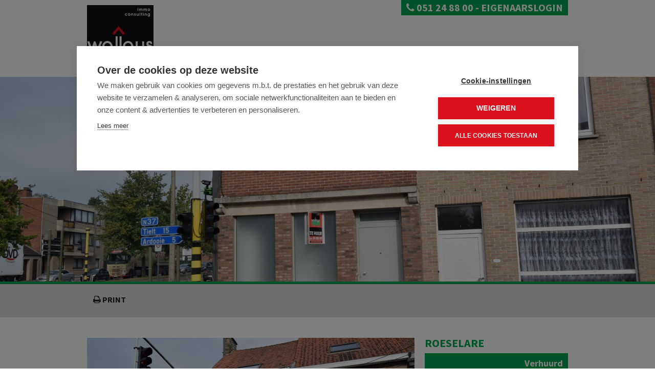

--- FILE ---
content_type: text/html; charset=utf-8
request_url: https://www.immowallays.be/detail/te-huur-woning-roeselare/6464486
body_size: 6983
content:


<!doctype html>
<html lang="nl-BE">
<head>
    <meta charset="utf-8">
	<meta name="robots" content="NOODP">
	<meta name="googlebot" content="NOODP">
    <meta name="keywords" content=",Roeselare,23/H0854-04,Woning,immo, vastgoed, immobilien, makelaar, huizen, te koop, verkoop, vastgoedmakelaar, woningen, appartementen" />
    <meta name="description" content="VOLLEDIG GERENOVEREERDE EIGENTIJDSE WONING ... Woning Te huur in Roeselare -  - Detail - Immo Consulting Wallays - Vijfwegenstraat 68, 8800 Roeselare - T 051 24 88 00 - E info@immowallays.be" />
	<meta name="viewport" content="width=device-width,initial-scale=1,maximum-scale=1">

	<title>Woning Te huur in Roeselare -  - Detail - Immo Consulting Wallays</title>

	

		<link rel="canonical" href="https://www.immowallays.be/detail/te-huur-woning-roeselare/6464486" />

<link rel="shortcut icon" href="https://skarabeecmsfilestore.cdn.360.zabun.be/Public/FileStore.ashx?noError=true&amp;reference=238035246195244173216095237050006041212030120066" type="image/x-icon" />	<link rel="apple-touch-icon" href="https://skarabeecmsfilestore.cdn.360.zabun.be/Public/FileStore.ashx?noError=true&amp;reference=110187211036133228147235122008053147113018025244" />	<link rel="apple-touch-icon" sizes="72x72" href="https://skarabeecmsfilestore.cdn.360.zabun.be/Public/FileStore.ashx?noError=true&amp;reference=177167065119133008250171253060081000184107148236" />	<link rel="apple-touch-icon" sizes="114x114" href="https://skarabeecmsfilestore.cdn.360.zabun.be/Public/FileStore.ashx?noError=true&amp;reference=161076115081102244134165024064221164043140182145" />	<link rel="apple-touch-icon" sizes="144x144" href="https://skarabeecmsfilestore.cdn.360.zabun.be/Public/FileStore.ashx?noError=true&amp;reference=067005186238127174043080219034083226168011181136" />       
		<!--FB metatags -->
    <meta property="og:title" content="Woning Verhuurd - Ardooisesteenweg 149, 8800 Roeselare " />
    <meta property="og:description" content="ARDOOISESTEENWEG 149 ROESELAREVolledig gerenoveerde woning bestaande uit inkom, bureau/bergruimte.Leefruimte met modern ingerichte open keuken.Op het verdiep twee slaapkamers. Badkamer met douche.Terras en tuin, tuinberging.Beschikbaar vanaf 01/09/20" />
    <meta property="og:image" content="https://skarabeecmsfilestore.cdn.360.zabun.be/Public/FileStore.ashx?noError=true&amp;reference=198253030085191105142108079129246168046094120096&amp;width=1200&amp;height=630" />
    <meta property="og:type" content="website" />
    <meta property="og:site_name" content="IMMO CONSULTING WALLAYS " />
    <meta property="og:url" content="https://www.immowallays.be/detail/te-huur-woning-roeselare/6464486" />
    <meta property="og:locale" content="nl_BE" />
	<!--GOOGLE +1 metatags -->
	<meta itemprop="name" content="IMMO CONSULTING WALLAYS " />
    <meta itemprop="description" content="ARDOOISESTEENWEG 149 ROESELAREVolledig gerenoveerde woning bestaande uit inkom, bureau/bergruimte.Leefruimte met modern ingerichte open keuken.Op het verdiep twee slaapkamers. Badkamer met douche.Terras en tuin, tuinberging.Beschikbaar vanaf 01/09/20" />
    <meta itemprop="image" content="https://skarabeecmsfilestore.cdn.360.zabun.be/Public/FileStore.ashx?noError=true&amp;reference=198253030085191105142108079129246168046094120096&amp;width=1200&amp;height=630" />
	<!-- Twitter metatags -->
	<meta name="twitter:card" content="summary_large_image" />
	<meta name="twitter:site" content="IMMO CONSULTING WALLAYS " />
	<meta name="twitter:title" content="Woning Verhuurd - Ardooisesteenweg 149, 8800 Roeselare " />
	<meta name="twitter:description" content="ARDOOISESTEENWEG 149 ROESELAREVolledig gerenoveerde woning bestaande uit inkom, bureau/bergruimte.Leefruimte met modern ingerichte open keuken.Op het verdiep twee slaapkamers. Badkamer met douche.Terras en tuin, tuinberging.Beschikbaar vanaf 01/09/20" />
	<meta name="twitter:image" content="https://skarabeecmsfilestore.cdn.360.zabun.be/Public/FileStore.ashx?noError=true&reference=198253030085191105142108079129246168046094120096&width=1200&height=630" />


    
		<script>
			window.onload = function () {
				if ($(".parallax").get(0)) {
					if ($('html').hasClass("no-touch")) {
						$(window).stellar({
							responsive:true,
							scrollProperty:'scroll',
							parallaxBackgrounds:true,
							parallaxElements:false,
							horizontalScrolling:false,
							horizontalOffset:0,
							verticalOffset:300
						});
					} else {
						$(".parallax").addClass("disabled");
					}
				}
			};
		</script>
    

    <link href='https://fonts.googleapis.com/css?family=Source+Sans+Pro:300,400,600,700,900,400italic' rel='stylesheet' type='text/css'>
    
    <link rel="stylesheet" href="https://staticstnew.skarabee.net/Views/Templates/ResponsivePersonal1/Styles/RP1-bundle.min.css?lblb=5" type="text/css" />  
    <link rel="stylesheet" href="https://staticstnew.skarabee.net/Views/Sites/Wallays/Styles/specific.min.css?captcha=5" type="text/css" />      
    <link rel="stylesheet" href="/Views/Templates/ResponsivePersonal1/Styles/icons.css?lblb=5" type="text/css" />
    <link rel="stylesheet" href="/Views/Templates/ResponsivePersonal1/Styles/extra-icons.css?lblb=5" type="text/css" />

    <script src="https://cdn.cookiehub.eu/c2/27610fd2.js"></script>
<script type="text/javascript">
document.addEventListener("DOMContentLoaded", function(event) {
var cpm = {};
window.cookiehub.load(cpm);
});
</script>
<script type="text/javascript">
  var _gaq = _gaq || [];
  _gaq.push(['_setAccount', 'UA-25291159-1']);
  _gaq.push(['_trackPageview']);

  (function() {
    var ga = document.createElement('script'); ga.type = 'text/javascript'; ga.async = true;
    ga.src = ('https:' == document.location.protocol ? 'https://ssl' : 'http://www') + '.google-analytics.com/ga.js';
    var s = document.getElementsByTagName('script')[0]; s.parentNode.insertBefore(ga, s);
  })();
</script><!-- Google Tag Manager --><script>(function(w,d,s,l,i){w[l]=w[l]||[];w[l].push({'gtm.start':
new Date().getTime(),event:'gtm.js'});var f=d.getElementsByTagName(s)[0],
j=d.createElement(s),dl=l!='dataLayer'?'&l='+l:'';j.async=true;j.src=
'https://www.googletagmanager.com/gtm.js?id='+i+dl;f.parentNode.insertBefore(j,f);
})(window,document,'script','dataLayer','GTM-KGKX68K');</script><!-- End Google Tag Manager --><!-- Google Tag Manager (noscript) --><noscript><iframe src="https://www.googletagmanager.com/ns.html?id=GTM-KGKX68K"
height="0" width="0" style="display:none;visibility:hidden"></iframe></noscript><!-- End Google Tag Manager (noscript) -->
</head>
<body class=" ">
	<div class="wrapper">
        

<header>
	<div class="container">
		<div class="logo">
                <a href="/"><img alt="Logo" src="https://skarabeecmsfilestore.cdn.360.zabun.be/Public/FileStore.ashx?noError=true&amp;reference=188211047229245009175144037112149044169161105125&amp;width=&amp;height=&amp;backGroundColor=" /></a>
			
		</div>
		    <div class="tel-lang">
			    <div class="tel"><a href="tel:003251248800"><span class="icon-phone"></span> 051 24 88 00</a></div>
			    <div> - <a href="/login">eigenaarslogin</a></div>
		    </div>
		<nav class="main no-lang">
			
			

<div class="menu-mob icon-menu"> menu</div>
<ul>
		    <li >
			    <a href="/">Home</a>
					    <div class="active not"></div> 
			    
		    </li>
		    <li >
			    <a href="/te-koop">Te koop</a>
					    <div class="active not"></div> 
			    
		    </li>
		    <li >
			    <a href="/te-huur">Te huur</a>
					    <div class="active not"></div> 
			    
		    </li>
		    <li >
			    <a href="/projecten">Projecten</a>
					    <div class="active not"></div> 
			    
		    </li>
		    <li >
			    <a href="/bedrijfsvastgoed">Bedrijfsvastgoed</a>
					    <div class="active not"></div> 
			    
		    </li>
		    <li >
			    <a href="/diensten">Diensten</a>
					    <div class="active not"></div> 
			                                <ul class="subnav span-2">
<li><a href="/diensten#Verkoop">Verkoop</a></li><li><a href="/diensten#Verhuur">Verhuur</a></li>                            </ul>

		    </li>
		    <li >
			    <a href="/contact">Contact</a>
					    <div class="active not"></div> 
			    
		    </li>
</ul>
		</nav>
	</div>
</header>


        <div class="renderbody publication_detail">








	<div class="full-container">
			<section class="parallax parallax-init" data-stellar-background-ratio="0.5" style="background-image: url(https://skarabeecmsfilestore.cdn.360.zabun.be/Public/FileStore.ashx?noError=true&amp;reference=198253030085191105142108079129246168046094120096); background-position: 0px 0px;"></section>
	</div>


<div class="full-container txt-search">
	<div class="container">
		<div class="eleven columns alpha back">
			&nbsp;&nbsp;&nbsp;
			<a href="#" class="icon-print"> print</a>
		</div>
		<div class="five columns omega prevNext">
					</div>
	</div>
</div>

<div class="container">
	<aside class="five columns omega sidebar">
		<h3>Roeselare</h3>
		
            <div class="openhouse">
				<h4>Verhuurd</h4>
			</div>

				<div class="icons">
			<span class='icon icon-bedroom'> 2</span>
            				<span class="icon icon-picked-fence"> Ja</span>
			<span class="icon icon-garage">
neen			</span>
		</div>

	</aside>
	<div class="eleven columns alpha">
        
	            <div class="camera_wrap camera_white_skin">
                    <div class="camera_imgs" 
                        data-link=https://skarabeecmsfilestore.cdn.360.zabun.be/Public/FileStore.ashx?noError=true&amp;reference=198253030085191105142108079129246168046094120096 
                        data-thumb="https://skarabeecmsfilestore.cdn.360.zabun.be/Public/FileStore.ashx?noError=true&amp;reference=198253030085191105142108079129246168046094120096&amp;width=100&amp;height=75&amp;backGroundColor=ddd" 
                        data-src="https://skarabeecmsfilestore.cdn.360.zabun.be/Public/FileStore.ashx?noError=true&amp;reference=198253030085191105142108079129246168046094120096&amp;width=640&amp;height=427&amp;backGroundColor=ddd">
                        
                            <div class="camera_caption fadeFromBottom">
	                            Foto 1/13
                            </div>
                        
                    </div>
                    <div class="camera_imgs" 
                        data-link=https://skarabeecmsfilestore.cdn.360.zabun.be/Public/FileStore.ashx?noError=true&amp;reference=198249173180027117066053154211241074147185189115 
                        data-thumb="https://skarabeecmsfilestore.cdn.360.zabun.be/Public/FileStore.ashx?noError=true&amp;reference=198249173180027117066053154211241074147185189115&amp;width=100&amp;height=75&amp;backGroundColor=ddd" 
                        data-src="https://skarabeecmsfilestore.cdn.360.zabun.be/Public/FileStore.ashx?noError=true&amp;reference=198249173180027117066053154211241074147185189115&amp;width=640&amp;height=427&amp;backGroundColor=ddd">
                        
                            <div class="camera_caption fadeFromBottom">
	                            Foto 2/13
                            </div>
                        
                    </div>
                    <div class="camera_imgs" 
                        data-link=https://skarabeecmsfilestore.cdn.360.zabun.be/Public/FileStore.ashx?noError=true&amp;reference=171229103207056040037133173151094072184130241079 
                        data-thumb="https://skarabeecmsfilestore.cdn.360.zabun.be/Public/FileStore.ashx?noError=true&amp;reference=171229103207056040037133173151094072184130241079&amp;width=100&amp;height=75&amp;backGroundColor=ddd" 
                        data-src="https://skarabeecmsfilestore.cdn.360.zabun.be/Public/FileStore.ashx?noError=true&amp;reference=171229103207056040037133173151094072184130241079&amp;width=640&amp;height=427&amp;backGroundColor=ddd">
                        
                            <div class="camera_caption fadeFromBottom">
	                            Foto 3/13
                            </div>
                        
                    </div>
                    <div class="camera_imgs" 
                        data-link=https://skarabeecmsfilestore.cdn.360.zabun.be/Public/FileStore.ashx?noError=true&amp;reference=218110077107032173084185247022206044011227246202 
                        data-thumb="https://skarabeecmsfilestore.cdn.360.zabun.be/Public/FileStore.ashx?noError=true&amp;reference=218110077107032173084185247022206044011227246202&amp;width=100&amp;height=75&amp;backGroundColor=ddd" 
                        data-src="https://skarabeecmsfilestore.cdn.360.zabun.be/Public/FileStore.ashx?noError=true&amp;reference=218110077107032173084185247022206044011227246202&amp;width=640&amp;height=427&amp;backGroundColor=ddd">
                        
                            <div class="camera_caption fadeFromBottom">
	                            Foto 4/13
                            </div>
                        
                    </div>
                    <div class="camera_imgs" 
                        data-link=https://skarabeecmsfilestore.cdn.360.zabun.be/Public/FileStore.ashx?noError=true&amp;reference=003129168185195198162116010163004210026172038111 
                        data-thumb="https://skarabeecmsfilestore.cdn.360.zabun.be/Public/FileStore.ashx?noError=true&amp;reference=003129168185195198162116010163004210026172038111&amp;width=100&amp;height=75&amp;backGroundColor=ddd" 
                        data-src="https://skarabeecmsfilestore.cdn.360.zabun.be/Public/FileStore.ashx?noError=true&amp;reference=003129168185195198162116010163004210026172038111&amp;width=640&amp;height=427&amp;backGroundColor=ddd">
                        
                            <div class="camera_caption fadeFromBottom">
	                            Foto 5/13
                            </div>
                        
                    </div>
                    <div class="camera_imgs" 
                        data-link=https://skarabeecmsfilestore.cdn.360.zabun.be/Public/FileStore.ashx?noError=true&amp;reference=091117210085076075060039252227026091242037174070 
                        data-thumb="https://skarabeecmsfilestore.cdn.360.zabun.be/Public/FileStore.ashx?noError=true&amp;reference=091117210085076075060039252227026091242037174070&amp;width=100&amp;height=75&amp;backGroundColor=ddd" 
                        data-src="https://skarabeecmsfilestore.cdn.360.zabun.be/Public/FileStore.ashx?noError=true&amp;reference=091117210085076075060039252227026091242037174070&amp;width=640&amp;height=427&amp;backGroundColor=ddd">
                        
                            <div class="camera_caption fadeFromBottom">
	                            Foto 6/13
                            </div>
                        
                    </div>
                    <div class="camera_imgs" 
                        data-link=https://skarabeecmsfilestore.cdn.360.zabun.be/Public/FileStore.ashx?noError=true&amp;reference=042167254097249012068178189035205154253027087104 
                        data-thumb="https://skarabeecmsfilestore.cdn.360.zabun.be/Public/FileStore.ashx?noError=true&amp;reference=042167254097249012068178189035205154253027087104&amp;width=100&amp;height=75&amp;backGroundColor=ddd" 
                        data-src="https://skarabeecmsfilestore.cdn.360.zabun.be/Public/FileStore.ashx?noError=true&amp;reference=042167254097249012068178189035205154253027087104&amp;width=640&amp;height=427&amp;backGroundColor=ddd">
                        
                            <div class="camera_caption fadeFromBottom">
	                            Foto 7/13
                            </div>
                        
                    </div>
                    <div class="camera_imgs" 
                        data-link=https://skarabeecmsfilestore.cdn.360.zabun.be/Public/FileStore.ashx?noError=true&amp;reference=005188163067139039107053241131177219041204162184 
                        data-thumb="https://skarabeecmsfilestore.cdn.360.zabun.be/Public/FileStore.ashx?noError=true&amp;reference=005188163067139039107053241131177219041204162184&amp;width=100&amp;height=75&amp;backGroundColor=ddd" 
                        data-src="https://skarabeecmsfilestore.cdn.360.zabun.be/Public/FileStore.ashx?noError=true&amp;reference=005188163067139039107053241131177219041204162184&amp;width=640&amp;height=427&amp;backGroundColor=ddd">
                        
                            <div class="camera_caption fadeFromBottom">
	                            Foto 8/13
                            </div>
                        
                    </div>
                    <div class="camera_imgs" 
                        data-link=https://skarabeecmsfilestore.cdn.360.zabun.be/Public/FileStore.ashx?noError=true&amp;reference=125146096204037072058044218230210137006210184017 
                        data-thumb="https://skarabeecmsfilestore.cdn.360.zabun.be/Public/FileStore.ashx?noError=true&amp;reference=125146096204037072058044218230210137006210184017&amp;width=100&amp;height=75&amp;backGroundColor=ddd" 
                        data-src="https://skarabeecmsfilestore.cdn.360.zabun.be/Public/FileStore.ashx?noError=true&amp;reference=125146096204037072058044218230210137006210184017&amp;width=640&amp;height=427&amp;backGroundColor=ddd">
                        
                            <div class="camera_caption fadeFromBottom">
	                            Foto 9/13
                            </div>
                        
                    </div>
                    <div class="camera_imgs" 
                        data-link=https://skarabeecmsfilestore.cdn.360.zabun.be/Public/FileStore.ashx?noError=true&amp;reference=080059102214232006214067246115246176177092253156 
                        data-thumb="https://skarabeecmsfilestore.cdn.360.zabun.be/Public/FileStore.ashx?noError=true&amp;reference=080059102214232006214067246115246176177092253156&amp;width=100&amp;height=75&amp;backGroundColor=ddd" 
                        data-src="https://skarabeecmsfilestore.cdn.360.zabun.be/Public/FileStore.ashx?noError=true&amp;reference=080059102214232006214067246115246176177092253156&amp;width=640&amp;height=427&amp;backGroundColor=ddd">
                        
                            <div class="camera_caption fadeFromBottom">
	                            Foto 10/13
                            </div>
                        
                    </div>
                    <div class="camera_imgs" 
                        data-link=https://skarabeecmsfilestore.cdn.360.zabun.be/Public/FileStore.ashx?noError=true&amp;reference=249252093204146027013050193210067232013127186013 
                        data-thumb="https://skarabeecmsfilestore.cdn.360.zabun.be/Public/FileStore.ashx?noError=true&amp;reference=249252093204146027013050193210067232013127186013&amp;width=100&amp;height=75&amp;backGroundColor=ddd" 
                        data-src="https://skarabeecmsfilestore.cdn.360.zabun.be/Public/FileStore.ashx?noError=true&amp;reference=249252093204146027013050193210067232013127186013&amp;width=640&amp;height=427&amp;backGroundColor=ddd">
                        
                            <div class="camera_caption fadeFromBottom">
	                            Foto 11/13
                            </div>
                        
                    </div>
                    <div class="camera_imgs" 
                        data-link=https://skarabeecmsfilestore.cdn.360.zabun.be/Public/FileStore.ashx?noError=true&amp;reference=049223115207029010001183238125246157057051236153 
                        data-thumb="https://skarabeecmsfilestore.cdn.360.zabun.be/Public/FileStore.ashx?noError=true&amp;reference=049223115207029010001183238125246157057051236153&amp;width=100&amp;height=75&amp;backGroundColor=ddd" 
                        data-src="https://skarabeecmsfilestore.cdn.360.zabun.be/Public/FileStore.ashx?noError=true&amp;reference=049223115207029010001183238125246157057051236153&amp;width=640&amp;height=427&amp;backGroundColor=ddd">
                        
                            <div class="camera_caption fadeFromBottom">
	                            Foto 12/13
                            </div>
                        
                    </div>
                    <div class="camera_imgs" 
                        data-link=https://skarabeecmsfilestore.cdn.360.zabun.be/Public/FileStore.ashx?noError=true&amp;reference=064024168066113142243095057089247037151030072131 
                        data-thumb="https://skarabeecmsfilestore.cdn.360.zabun.be/Public/FileStore.ashx?noError=true&amp;reference=064024168066113142243095057089247037151030072131&amp;width=100&amp;height=75&amp;backGroundColor=ddd" 
                        data-src="https://skarabeecmsfilestore.cdn.360.zabun.be/Public/FileStore.ashx?noError=true&amp;reference=064024168066113142243095057089247037151030072131&amp;width=640&amp;height=427&amp;backGroundColor=ddd">
                        
                            <div class="camera_caption fadeFromBottom">
	                            Foto 13/13
                            </div>
                        
                    </div>
		        </div>
			    <div class="clear_div camera"></div>



	</div>
	<aside class="five columns omega">
		<a href="/schrijf-u-in">					
			<span class="blokje">
				<span class="icon extra-icon-pin"></span>
				<span class="txt">
					Wenst u als eerste onze nieuwste panden in uw mailbox te ontvangen?<br />
					<span class='icon-right link'> Schrijf u in</span>
				</span>
			</span>
		</a>
		<div class="clear_div"></div>
		<div class="tutje"></div>
		
			</aside>
</div>        </div>
        <div class="push"></div>
    </div>
    <footer>
	<div class="tutje"></div>
	<div class="top container">
		<div class="four columns alpha contactgegevens">
	<h1><span>Immo Consulting Wallays</span></h1>
	<span class='icon-location'>&nbsp;</span>Vijfwegenstraat 68<br />
	<span class='icon-'>&nbsp;</span>8800 Roeselare<br />
	<span class='icon-phone'>&nbsp;</span>051 24 88 00<br />
	
	
<span class="icon-email">&nbsp;</span><a href="mailto:info@immowallays.be">info@immowallays.be</a><br />	
</div>
		<div class="four columns socialmedia">
	<h1><span>Volg ons</span></h1>
	<a href='https://www.facebook.com/immowallays/?fref=ts' target='_blank'><span class='icon-facebook'></span></a>
	<a href='https://twitter.com/immowallays' target='_blank'><span class='icon-twitter'></span></a>
	
	
	
    
	
</div>
		

<div class="eight columns omega derde logosfooter">
	<h1><span>Vastgoedmakelaar-bemiddelaar</span></h1>
		<table>
			<tr>
					<td>
						<a href='http://www.biv.be/plichtenleer' target='_blank' class='icon-biv'></a><br />
						<a href='http://www.cib.be' target='_blank' class='icon-cib'></a>
					</td>
				<td>
					<span class='txt_3deblok-footer'>BIV nummer 502.579 Belgie<br/>
Ondernemingsnummer BTW-BE 0681-357-494<br/>
Biv Belgi&euml; Toezichthoudende autoriteit: Beroepsinstituut van Vastgoedmakelaars, Luxemburgstraat 16 B te 1000 Brussel - Onderworpen aan de <a href="http://www.biv.be/plichtenleer">deontologische code van het BIV</a> - Lid BIV - Lid CIB<br/>
verzekeringsonderneming BA en borgstelling:<br/>
NV AXA BELGIUM - Nr. 730.390.160</span>
				</td>
			</tr>
		</table>
</div>
	</div>
	<div class="bottom">
		<nav class="container">
            <div class="FooterBottomLeft">
			    <a href="http://extranet.skarabee.be/public/custom-sites/privacy_nl.html" target="_blank" title="Privacy policy">Privacy policy</a>&nbsp;|&nbsp;
			    <a href="http://extranet.skarabee.be/public/custom-sites/disclaimer_nl_201x.html" target="_blank" title="Disclaimer">Disclaimer</a>&nbsp;|&nbsp;
			    <a href="https://www.zabun.be" target="_blank" title="Zabun">Developed by Zabun</a>
&nbsp;|&nbsp;<a href="login">Eigenaarslogin</a>            </div>

			
			

<div class="menu-mob icon-menu"> menu</div>
<ul>
		    <li >
			    <a href="/">Home</a>
					    <span>&nbsp;&nbsp;|&nbsp;</span>
			    
		    </li>
		    <li >
			    <a href="/te-koop">Te koop</a>
					    <span>&nbsp;&nbsp;|&nbsp;</span>
			    
		    </li>
		    <li >
			    <a href="/te-huur">Te huur</a>
					    <span>&nbsp;&nbsp;|&nbsp;</span>
			    
		    </li>
		    <li >
			    <a href="/projecten">Projecten</a>
					    <span>&nbsp;&nbsp;|&nbsp;</span>
			    
		    </li>
		    <li >
			    <a href="/bedrijfsvastgoed">Bedrijfsvastgoed</a>
					    <span>&nbsp;&nbsp;|&nbsp;</span>
			    
		    </li>
		    <li >
			    <a href="/diensten">Diensten</a>
					    <span>&nbsp;&nbsp;|&nbsp;</span>
			                                <ul class="subnav span-2">
<li><a href="/diensten#Verkoop">Verkoop</a></li><li><a href="/diensten#Verhuur">Verhuur</a></li>                            </ul>

		    </li>
		    <li >
			    <a href="/contact">Contact</a>
			    
		    </li>
</ul>
		</nav>
	</div>
</footer>


    <div class="browser-warning">
        <div class="container">
            U gebruikt een verouderde browser. Upgrade nu naar een moderne browser om ten volle gebruik te kunnen maken van alle functies van onze site:
            <ul>
                <li><a href="https://www.google.com/chrome/browser/desktop/index.html" target="_blank">Chrome</a></li>
                <li><a href="http://getfirefox.com" target="_blank">FireFox</a></li>
                <li><a href="http://www.opera.com/computer" target="_blank">Opera</a></li>
                
                <li><a href="http://windows.microsoft.com/nl-be/internet-explorer/download-ie" target="_blank">Internet Explorer</a></li>
            </ul>
            <span class="close-warning">[ X ]</span>
        </div>
    </div>



    <script src="https://staticstnew.skarabee.net/Views/Templates/ResponsivePersonal1/Scripts/RP1Bundle.min.js?gm=5"></script>
    <script src="https://staticstnew.skarabee.net/Views/Templates/ResponsivePersonal1/Scripts/functions.min.js?form=5"></script>
    
        <link rel="stylesheet" href="/Scripts/libs/jquery.magnific/magnific-popup.css" type="text/css" />
        <script type="text/javascript" src="https://staticstnew.skarabee.net/Scripts/libs/jquery.magnific/jquery.magnific-popup.min.js"></script>
    
        <script>
            Skarabee.QueryUrl='/query';
    </script>

    
    <script>
        $(document).ready(function() {

            
			
		$('.camera_wrap').camera({
			height: (
				$(window).width() < 480 ? '200px' : 
				($(window).width() < 768 ? '280px' : 
				($(window).width() < 960 ? '299px' : 
				'427px'))
				),
			loader: 'bar',
			pagination: false,
			thumbnails: ($(window).width() < 768 ? false : true),
			fx: 'scrollHorz',
			autoAdvance: true,
			mobileAutoAdvance: false,
			mobileNavHover: false,
            time: 7000,
            transPeriod: 500
		});
	
	
	$('.icon-print').click(function(e){
		e.preventDefault();
		window.open("https://www.immowallays.be/detail/te-huur-woning-roeselare/6464486?print=true","Woning Verhuurd - Ardooisesteenweg 149, 8800 Roeselare","width=960, height=700, scrollbars=yes");
	});

        
        $('.camera_link').magnificPopup( {
            type: 'image',
            tLoading: '...',
            gallery:{
                enabled:true,
                tCounter: '<span class="mfp-counter">%curr%/%total%</span>' // markup of counter
            }
        });
        


            $('.close-warning').click(function () {
                $('.browser-warning').hide();
            });

        });
    </script>
    
</body>
</html>

--- FILE ---
content_type: text/css; charset=Windows-1252
request_url: https://staticstnew.skarabee.net/Views/Sites/Wallays/Styles/specific.min.css?captcha=5
body_size: 15820
content:
/*! jQuery UI - v1.10.1 - 2013-02-15
* http://jqueryui.com
* Includes: jquery.ui.core.css, jquery.ui.accordion.css, jquery.ui.autocomplete.css, jquery.ui.button.css, jquery.ui.datepicker.css, jquery.ui.dialog.css, jquery.ui.menu.css, jquery.ui.progressbar.css, jquery.ui.resizable.css, jquery.ui.selectable.css, jquery.ui.slider.css, jquery.ui.spinner.css, jquery.ui.tabs.css, jquery.ui.tooltip.css
* To view and modify this theme, visit http://jqueryui.com/themeroller/
* Copyright (c) 2013 jQuery Foundation and other contributors Licensed MIT */
.ui-helper-hidden{display:none}.ui-helper-hidden-accessible{border:0;clip:rect(0 0 0 0);height:1px;margin:-1px;overflow:hidden;padding:0;position:absolute;width:1px}.ui-helper-reset{margin:0;padding:0;border:0;outline:0;line-height:1.3;text-decoration:none;font-size:100%;list-style:none}.ui-helper-clearfix:before,.ui-helper-clearfix:after{content:"";display:table;border-collapse:collapse}.ui-helper-clearfix:after{clear:both}.ui-helper-clearfix{min-height:0}.ui-helper-zfix{width:100%;height:100%;top:0;left:0;position:absolute;opacity:0;filter:alpha(opacity=0)}.ui-front{z-index:100}.ui-state-disabled{cursor:default !important}.ui-icon{display:block;text-indent:-99999px;overflow:hidden;background-repeat:no-repeat}.ui-widget-overlay{position:fixed;top:0;left:0;width:100%;height:100%}.ui-accordion .ui-accordion-header{display:block;cursor:pointer;position:relative;margin-top:2px;padding:.5em .5em .5em .7em;min-height:0}.ui-accordion .ui-accordion-icons{padding-left:2.2em}.ui-accordion .ui-accordion-noicons{padding-left:.7em}.ui-accordion .ui-accordion-icons .ui-accordion-icons{padding-left:2.2em}.ui-accordion .ui-accordion-header .ui-accordion-header-icon{position:absolute;left:.5em;top:50%;margin-top:-8px}.ui-accordion .ui-accordion-content{padding:1em 2.2em;border-top:0;overflow:auto}.ui-autocomplete{position:absolute;top:0;left:0;cursor:default}.ui-button{display:inline-block;position:relative;padding:0;line-height:normal;margin-right:.1em;cursor:pointer;vertical-align:middle;text-align:center;overflow:visible}.ui-button,.ui-button:link,.ui-button:visited,.ui-button:hover,.ui-button:active{text-decoration:none}.ui-button-icon-only{width:2.2em}button.ui-button-icon-only{width:2.4em}.ui-button-icons-only{width:3.4em}button.ui-button-icons-only{width:3.7em}.ui-button .ui-button-text{display:block;line-height:normal}.ui-button-text-only .ui-button-text{padding:.4em 1em}.ui-button-icon-only .ui-button-text,.ui-button-icons-only .ui-button-text{padding:.4em;text-indent:-9999999px}.ui-button-text-icon-primary .ui-button-text,.ui-button-text-icons .ui-button-text{padding:.4em 1em .4em 2.1em}.ui-button-text-icon-secondary .ui-button-text,.ui-button-text-icons .ui-button-text{padding:.4em 2.1em .4em 1em}.ui-button-text-icons .ui-button-text{padding-left:2.1em;padding-right:2.1em}input.ui-button{padding:.4em 1em}.ui-button-icon-only .ui-icon,.ui-button-text-icon-primary .ui-icon,.ui-button-text-icon-secondary .ui-icon,.ui-button-text-icons .ui-icon,.ui-button-icons-only .ui-icon{position:absolute;top:50%;margin-top:-8px}.ui-button-icon-only .ui-icon{left:50%;margin-left:-8px}.ui-button-text-icon-primary .ui-button-icon-primary,.ui-button-text-icons .ui-button-icon-primary,.ui-button-icons-only .ui-button-icon-primary{left:.5em}.ui-button-text-icon-secondary .ui-button-icon-secondary,.ui-button-text-icons .ui-button-icon-secondary,.ui-button-icons-only .ui-button-icon-secondary{right:.5em}.ui-buttonset{margin-right:7px}.ui-buttonset .ui-button{margin-left:0;margin-right:-.3em}input.ui-button::-moz-focus-inner,button.ui-button::-moz-focus-inner{border:0;padding:0}.ui-datepicker{width:17em;padding:.2em .2em 0;display:none}.ui-datepicker .ui-datepicker-header{position:relative;padding:.2em 0}.ui-datepicker .ui-datepicker-prev,.ui-datepicker .ui-datepicker-next{position:absolute;top:2px;width:1.8em;height:1.8em}.ui-datepicker .ui-datepicker-prev-hover,.ui-datepicker .ui-datepicker-next-hover{top:1px}.ui-datepicker .ui-datepicker-prev{left:2px}.ui-datepicker .ui-datepicker-next{right:2px}.ui-datepicker .ui-datepicker-prev-hover{left:1px}.ui-datepicker .ui-datepicker-next-hover{right:1px}.ui-datepicker .ui-datepicker-prev span,.ui-datepicker .ui-datepicker-next span{display:block;position:absolute;left:50%;margin-left:-8px;top:50%;margin-top:-8px}.ui-datepicker .ui-datepicker-title{margin:0 2.3em;line-height:1.8em;text-align:center}.ui-datepicker .ui-datepicker-title select{font-size:1em;margin:1px 0}.ui-datepicker select.ui-datepicker-month-year{width:100%}.ui-datepicker select.ui-datepicker-month,.ui-datepicker select.ui-datepicker-year{width:49%}.ui-datepicker table{width:100%;font-size:.9em;border-collapse:collapse;margin:0 0 .4em}.ui-datepicker th{padding:.7em .3em;text-align:center;font-weight:bold;border:0}.ui-datepicker td{border:0;padding:1px}.ui-datepicker td span,.ui-datepicker td a{display:block;padding:.2em;text-align:right;text-decoration:none}.ui-datepicker .ui-datepicker-buttonpane{background-image:none;margin:.7em 0 0 0;padding:0 .2em;border-left:0;border-right:0;border-bottom:0}.ui-datepicker .ui-datepicker-buttonpane button{float:right;margin:.5em .2em .4em;cursor:pointer;padding:.2em .6em .3em .6em;width:auto;overflow:visible}.ui-datepicker .ui-datepicker-buttonpane button.ui-datepicker-current{float:left}.ui-datepicker.ui-datepicker-multi{width:auto}.ui-datepicker-multi .ui-datepicker-group{float:left}.ui-datepicker-multi .ui-datepicker-group table{width:95%;margin:0 auto .4em}.ui-datepicker-multi-2 .ui-datepicker-group{width:50%}.ui-datepicker-multi-3 .ui-datepicker-group{width:33.3%}.ui-datepicker-multi-4 .ui-datepicker-group{width:25%}.ui-datepicker-multi .ui-datepicker-group-last .ui-datepicker-header,.ui-datepicker-multi .ui-datepicker-group-middle .ui-datepicker-header{border-left-width:0}.ui-datepicker-multi .ui-datepicker-buttonpane{clear:left}.ui-datepicker-row-break{clear:both;width:100%;font-size:0}.ui-datepicker-rtl{direction:rtl}.ui-datepicker-rtl .ui-datepicker-prev{right:2px;left:auto}.ui-datepicker-rtl .ui-datepicker-next{left:2px;right:auto}.ui-datepicker-rtl .ui-datepicker-prev:hover{right:1px;left:auto}.ui-datepicker-rtl .ui-datepicker-next:hover{left:1px;right:auto}.ui-datepicker-rtl .ui-datepicker-buttonpane{clear:right}.ui-datepicker-rtl .ui-datepicker-buttonpane button{float:left}.ui-datepicker-rtl .ui-datepicker-buttonpane button.ui-datepicker-current,.ui-datepicker-rtl .ui-datepicker-group{float:right}.ui-datepicker-rtl .ui-datepicker-group-last .ui-datepicker-header,.ui-datepicker-rtl .ui-datepicker-group-middle .ui-datepicker-header{border-right-width:0;border-left-width:1px}.ui-dialog{position:absolute;top:0;left:0;padding:.2em;outline:0}.ui-dialog .ui-dialog-titlebar{padding:.4em 1em;position:relative}.ui-dialog .ui-dialog-title{float:left;margin:.1em 0;white-space:nowrap;width:90%;overflow:hidden;text-overflow:ellipsis}.ui-dialog .ui-dialog-titlebar-close{position:absolute;right:.3em;top:50%;width:21px;margin:-10px 0 0 0;padding:1px;height:20px}.ui-dialog .ui-dialog-content{position:relative;border:0;padding:.5em 1em;background:none;overflow:auto}.ui-dialog .ui-dialog-buttonpane{text-align:left;border-width:1px 0 0 0;background-image:none;margin-top:.5em;padding:.3em 1em .5em .4em}.ui-dialog .ui-dialog-buttonpane .ui-dialog-buttonset{float:right}.ui-dialog .ui-dialog-buttonpane button{margin:.5em .4em .5em 0;cursor:pointer}.ui-dialog .ui-resizable-se{width:12px;height:12px;right:-5px;bottom:-5px;background-position:16px 16px}.ui-draggable .ui-dialog-titlebar{cursor:move}.ui-menu{list-style:none;padding:2px;margin:0;display:block;outline:none}.ui-menu .ui-menu{margin-top:-3px;position:absolute}.ui-menu .ui-menu-item{margin:0;padding:0;width:100%}.ui-menu .ui-menu-divider{margin:5px -2px 5px -2px;height:0;font-size:0;line-height:0;border-width:1px 0 0 0}.ui-menu .ui-menu-item a{text-decoration:none;display:block;padding:2px .4em;line-height:1.5;min-height:0;font-weight:normal}.ui-menu .ui-menu-item a.ui-state-focus,.ui-menu .ui-menu-item a.ui-state-active{font-weight:normal;margin:-1px}.ui-menu .ui-state-disabled{font-weight:normal;margin:.4em 0 .2em;line-height:1.5}.ui-menu .ui-state-disabled a{cursor:default}.ui-menu-icons{position:relative}.ui-menu-icons .ui-menu-item a{position:relative;padding-left:2em}.ui-menu .ui-icon{position:absolute;top:.2em;left:.2em}.ui-menu .ui-menu-icon{position:static;float:right}.ui-progressbar{height:2em;text-align:left;overflow:hidden}.ui-progressbar .ui-progressbar-value{margin:-1px;height:100%}.ui-progressbar .ui-progressbar-overlay{background:url("../../../../Scripts/libs/jquery-ui/1.10.1/css/images/animated-overlay.gif");height:100%;filter:alpha(opacity=25);opacity:.25}.ui-progressbar-indeterminate .ui-progressbar-value{background-image:none}.ui-resizable{position:relative}.ui-resizable-handle{position:absolute;font-size:.1px;display:block}.ui-resizable-disabled .ui-resizable-handle,.ui-resizable-autohide .ui-resizable-handle{display:none}.ui-resizable-n{cursor:n-resize;height:7px;width:100%;top:-5px;left:0}.ui-resizable-s{cursor:s-resize;height:7px;width:100%;bottom:-5px;left:0}.ui-resizable-e{cursor:e-resize;width:7px;right:-5px;top:0;height:100%}.ui-resizable-w{cursor:w-resize;width:7px;left:-5px;top:0;height:100%}.ui-resizable-se{cursor:se-resize;width:12px;height:12px;right:1px;bottom:1px}.ui-resizable-sw{cursor:sw-resize;width:9px;height:9px;left:-5px;bottom:-5px}.ui-resizable-nw{cursor:nw-resize;width:9px;height:9px;left:-5px;top:-5px}.ui-resizable-ne{cursor:ne-resize;width:9px;height:9px;right:-5px;top:-5px}.ui-selectable-helper{position:absolute;z-index:100;border:1px dotted #000}.ui-slider{position:relative;text-align:left}.ui-slider .ui-slider-handle{position:absolute;z-index:2;width:1.2em;height:1.2em;cursor:default}.ui-slider .ui-slider-range{position:absolute;z-index:1;font-size:.7em;display:block;border:0;background-position:0 0}.ui-slider.ui-state-disabled .ui-slider-handle,.ui-slider.ui-state-disabled .ui-slider-range{filter:inherit}.ui-slider-horizontal{height:.8em}.ui-slider-horizontal .ui-slider-handle{top:-.3em;margin-left:-.6em}.ui-slider-horizontal .ui-slider-range{top:0;height:100%}.ui-slider-horizontal .ui-slider-range-min{left:0}.ui-slider-horizontal .ui-slider-range-max{right:0}.ui-slider-vertical{width:.8em;height:100px}.ui-slider-vertical .ui-slider-handle{left:-.3em;margin-left:0;margin-bottom:-.6em}.ui-slider-vertical .ui-slider-range{left:0;width:100%}.ui-slider-vertical .ui-slider-range-min{bottom:0}.ui-slider-vertical .ui-slider-range-max{top:0}.ui-spinner{position:relative;display:inline-block;overflow:hidden;padding:0;vertical-align:middle}.ui-spinner-input{border:none;background:none;color:inherit;padding:0;margin:.2em 0;vertical-align:middle;margin-left:.4em;margin-right:22px}.ui-spinner-button{width:16px;height:50%;font-size:.5em;padding:0;margin:0;text-align:center;position:absolute;cursor:default;display:block;overflow:hidden;right:0}.ui-spinner a.ui-spinner-button{border-top:none;border-bottom:none;border-right:none}.ui-spinner .ui-icon{position:absolute;margin-top:-8px;top:50%;left:0}.ui-spinner-up{top:0}.ui-spinner-down{bottom:0}.ui-spinner .ui-icon-triangle-1-s{background-position:-65px -16px}.ui-tabs{position:relative;padding:.2em}.ui-tabs .ui-tabs-nav{margin:0;padding:.2em .2em 0}.ui-tabs .ui-tabs-nav li{list-style:none;float:left;position:relative;top:0;margin:1px .2em 0 0;border-bottom:0;padding:0;white-space:nowrap}.ui-tabs .ui-tabs-nav li a{float:left;padding:.5em 1em;text-decoration:none}.ui-tabs .ui-tabs-nav li.ui-tabs-active{margin-bottom:-1px;padding-bottom:1px}.ui-tabs .ui-tabs-nav li.ui-tabs-active a,.ui-tabs .ui-tabs-nav li.ui-state-disabled a,.ui-tabs .ui-tabs-nav li.ui-tabs-loading a{cursor:text}.ui-tabs .ui-tabs-nav li a,.ui-tabs-collapsible .ui-tabs-nav li.ui-tabs-active a{cursor:pointer}.ui-tabs .ui-tabs-panel{display:block;border-width:0;padding:1em 1.4em;background:none}.ui-tooltip{padding:8px;position:absolute;z-index:9999;max-width:300px;-webkit-box-shadow:0 0 5px #aaa;box-shadow:0 0 5px #aaa}body .ui-tooltip{border-width:2px}.ui-widget{font-family:Verdana,Arial,sans-serif;font-size:1.1em}.ui-widget .ui-widget{font-size:1em}.ui-widget input,.ui-widget select,.ui-widget textarea,.ui-widget button{font-family:Verdana,Arial,sans-serif;font-size:1em}.ui-widget-content{border:1px solid #aaa;background:#fff url(../../../../Scripts/libs/jquery-ui/1.10.1/css/images/ui-bg_flat_75_ffffff_40x100.png) 50% 50% repeat-x;color:#222}.ui-widget-content a{color:#222}.ui-widget-header{border:1px solid #aaa;background:#ccc url(../../../../Scripts/libs/jquery-ui/1.10.1/css/images/ui-bg_highlight-soft_75_cccccc_1x100.png) 50% 50% repeat-x;color:#222;font-weight:bold}.ui-widget-header a{color:#222}.ui-state-default,.ui-widget-content .ui-state-default,.ui-widget-header .ui-state-default{border:1px solid #d3d3d3;background:#e6e6e6 url(../../../../Scripts/libs/jquery-ui/1.10.1/css/images/ui-bg_glass_75_e6e6e6_1x400.png) 50% 50% repeat-x;font-weight:normal;color:#555}.ui-state-default a,.ui-state-default a:link,.ui-state-default a:visited{color:#555;text-decoration:none}.ui-state-hover,.ui-widget-content .ui-state-hover,.ui-widget-header .ui-state-hover,.ui-state-focus,.ui-widget-content .ui-state-focus,.ui-widget-header .ui-state-focus{border:1px solid #999;background:#dadada url(../../../../Scripts/libs/jquery-ui/1.10.1/css/images/ui-bg_glass_75_dadada_1x400.png) 50% 50% repeat-x;font-weight:normal;color:#212121}.ui-state-hover a,.ui-state-hover a:hover,.ui-state-hover a:link,.ui-state-hover a:visited{color:#212121;text-decoration:none}.ui-state-active,.ui-widget-content .ui-state-active,.ui-widget-header .ui-state-active{border:1px solid #aaa;background:#fff url(../../../../Scripts/libs/jquery-ui/1.10.1/css/images/ui-bg_glass_65_ffffff_1x400.png) 50% 50% repeat-x;font-weight:normal;color:#212121}.ui-state-active a,.ui-state-active a:link,.ui-state-active a:visited{color:#212121;text-decoration:none}.ui-state-highlight,.ui-widget-content .ui-state-highlight,.ui-widget-header .ui-state-highlight{border:1px solid #fcefa1;background:#fbf9ee url(../../../../Scripts/libs/jquery-ui/1.10.1/css/images/ui-bg_glass_55_fbf9ee_1x400.png) 50% 50% repeat-x;color:#363636}.ui-state-highlight a,.ui-widget-content .ui-state-highlight a,.ui-widget-header .ui-state-highlight a{color:#363636}.ui-state-error,.ui-widget-content .ui-state-error,.ui-widget-header .ui-state-error{border:1px solid #cd0a0a;background:#fef1ec url(../../../../Scripts/libs/jquery-ui/1.10.1/css/images/ui-bg_glass_95_fef1ec_1x400.png) 50% 50% repeat-x;color:#cd0a0a}.ui-state-error a,.ui-widget-content .ui-state-error a,.ui-widget-header .ui-state-error a{color:#cd0a0a}.ui-state-error-text,.ui-widget-content .ui-state-error-text,.ui-widget-header .ui-state-error-text{color:#cd0a0a}.ui-priority-primary,.ui-widget-content .ui-priority-primary,.ui-widget-header .ui-priority-primary{font-weight:bold}.ui-priority-secondary,.ui-widget-content .ui-priority-secondary,.ui-widget-header .ui-priority-secondary{opacity:.7;filter:alpha(opacity=70);font-weight:normal}.ui-state-disabled,.ui-widget-content .ui-state-disabled,.ui-widget-header .ui-state-disabled{opacity:.35;filter:alpha(opacity=35);background-image:none}.ui-state-disabled .ui-icon{filter:alpha(opacity=35)}.ui-icon{width:16px;height:16px;background-position:16px 16px}.ui-icon,.ui-widget-content .ui-icon{background-image:url(../../../../Scripts/libs/jquery-ui/1.10.1/css/images/ui-icons_222222_256x240.png)}.ui-widget-header .ui-icon{background-image:url(../../../../Scripts/libs/jquery-ui/1.10.1/css/images/ui-icons_222222_256x240.png)}.ui-state-default .ui-icon{background-image:url(../../../../Scripts/libs/jquery-ui/1.10.1/css/images/ui-icons_888888_256x240.png)}.ui-state-hover .ui-icon,.ui-state-focus .ui-icon{background-image:url(../../../../Scripts/libs/jquery-ui/1.10.1/css/images/ui-icons_454545_256x240.png)}.ui-state-active .ui-icon{background-image:url(../../../../Scripts/libs/jquery-ui/1.10.1/css/images/ui-icons_454545_256x240.png)}.ui-state-highlight .ui-icon{background-image:url(../../../../Scripts/libs/jquery-ui/1.10.1/css/images/ui-icons_2e83ff_256x240.png)}.ui-state-error .ui-icon,.ui-state-error-text .ui-icon{background-image:url(../../../../Scripts/libs/jquery-ui/1.10.1/css/images/ui-icons_cd0a0a_256x240.png)}.ui-icon-carat-1-n{background-position:0 0}.ui-icon-carat-1-ne{background-position:-16px 0}.ui-icon-carat-1-e{background-position:-32px 0}.ui-icon-carat-1-se{background-position:-48px 0}.ui-icon-carat-1-s{background-position:-64px 0}.ui-icon-carat-1-sw{background-position:-80px 0}.ui-icon-carat-1-w{background-position:-96px 0}.ui-icon-carat-1-nw{background-position:-112px 0}.ui-icon-carat-2-n-s{background-position:-128px 0}.ui-icon-carat-2-e-w{background-position:-144px 0}.ui-icon-triangle-1-n{background-position:0 -16px}.ui-icon-triangle-1-ne{background-position:-16px -16px}.ui-icon-triangle-1-e{background-position:-32px -16px}.ui-icon-triangle-1-se{background-position:-48px -16px}.ui-icon-triangle-1-s{background-position:-64px -16px}.ui-icon-triangle-1-sw{background-position:-80px -16px}.ui-icon-triangle-1-w{background-position:-96px -16px}.ui-icon-triangle-1-nw{background-position:-112px -16px}.ui-icon-triangle-2-n-s{background-position:-128px -16px}.ui-icon-triangle-2-e-w{background-position:-144px -16px}.ui-icon-arrow-1-n{background-position:0 -32px}.ui-icon-arrow-1-ne{background-position:-16px -32px}.ui-icon-arrow-1-e{background-position:-32px -32px}.ui-icon-arrow-1-se{background-position:-48px -32px}.ui-icon-arrow-1-s{background-position:-64px -32px}.ui-icon-arrow-1-sw{background-position:-80px -32px}.ui-icon-arrow-1-w{background-position:-96px -32px}.ui-icon-arrow-1-nw{background-position:-112px -32px}.ui-icon-arrow-2-n-s{background-position:-128px -32px}.ui-icon-arrow-2-ne-sw{background-position:-144px -32px}.ui-icon-arrow-2-e-w{background-position:-160px -32px}.ui-icon-arrow-2-se-nw{background-position:-176px -32px}.ui-icon-arrowstop-1-n{background-position:-192px -32px}.ui-icon-arrowstop-1-e{background-position:-208px -32px}.ui-icon-arrowstop-1-s{background-position:-224px -32px}.ui-icon-arrowstop-1-w{background-position:-240px -32px}.ui-icon-arrowthick-1-n{background-position:0 -48px}.ui-icon-arrowthick-1-ne{background-position:-16px -48px}.ui-icon-arrowthick-1-e{background-position:-32px -48px}.ui-icon-arrowthick-1-se{background-position:-48px -48px}.ui-icon-arrowthick-1-s{background-position:-64px -48px}.ui-icon-arrowthick-1-sw{background-position:-80px -48px}.ui-icon-arrowthick-1-w{background-position:-96px -48px}.ui-icon-arrowthick-1-nw{background-position:-112px -48px}.ui-icon-arrowthick-2-n-s{background-position:-128px -48px}.ui-icon-arrowthick-2-ne-sw{background-position:-144px -48px}.ui-icon-arrowthick-2-e-w{background-position:-160px -48px}.ui-icon-arrowthick-2-se-nw{background-position:-176px -48px}.ui-icon-arrowthickstop-1-n{background-position:-192px -48px}.ui-icon-arrowthickstop-1-e{background-position:-208px -48px}.ui-icon-arrowthickstop-1-s{background-position:-224px -48px}.ui-icon-arrowthickstop-1-w{background-position:-240px -48px}.ui-icon-arrowreturnthick-1-w{background-position:0 -64px}.ui-icon-arrowreturnthick-1-n{background-position:-16px -64px}.ui-icon-arrowreturnthick-1-e{background-position:-32px -64px}.ui-icon-arrowreturnthick-1-s{background-position:-48px -64px}.ui-icon-arrowreturn-1-w{background-position:-64px -64px}.ui-icon-arrowreturn-1-n{background-position:-80px -64px}.ui-icon-arrowreturn-1-e{background-position:-96px -64px}.ui-icon-arrowreturn-1-s{background-position:-112px -64px}.ui-icon-arrowrefresh-1-w{background-position:-128px -64px}.ui-icon-arrowrefresh-1-n{background-position:-144px -64px}.ui-icon-arrowrefresh-1-e{background-position:-160px -64px}.ui-icon-arrowrefresh-1-s{background-position:-176px -64px}.ui-icon-arrow-4{background-position:0 -80px}.ui-icon-arrow-4-diag{background-position:-16px -80px}.ui-icon-extlink{background-position:-32px -80px}.ui-icon-newwin{background-position:-48px -80px}.ui-icon-refresh{background-position:-64px -80px}.ui-icon-shuffle{background-position:-80px -80px}.ui-icon-transfer-e-w{background-position:-96px -80px}.ui-icon-transferthick-e-w{background-position:-112px -80px}.ui-icon-folder-collapsed{background-position:0 -96px}.ui-icon-folder-open{background-position:-16px -96px}.ui-icon-document{background-position:-32px -96px}.ui-icon-document-b{background-position:-48px -96px}.ui-icon-note{background-position:-64px -96px}.ui-icon-mail-closed{background-position:-80px -96px}.ui-icon-mail-open{background-position:-96px -96px}.ui-icon-suitcase{background-position:-112px -96px}.ui-icon-comment{background-position:-128px -96px}.ui-icon-person{background-position:-144px -96px}.ui-icon-print{background-position:-160px -96px}.ui-icon-trash{background-position:-176px -96px}.ui-icon-locked{background-position:-192px -96px}.ui-icon-unlocked{background-position:-208px -96px}.ui-icon-bookmark{background-position:-224px -96px}.ui-icon-tag{background-position:-240px -96px}.ui-icon-home{background-position:0 -112px}.ui-icon-flag{background-position:-16px -112px}.ui-icon-calendar{background-position:-32px -112px}.ui-icon-cart{background-position:-48px -112px}.ui-icon-pencil{background-position:-64px -112px}.ui-icon-clock{background-position:-80px -112px}.ui-icon-disk{background-position:-96px -112px}.ui-icon-calculator{background-position:-112px -112px}.ui-icon-zoomin{background-position:-128px -112px}.ui-icon-zoomout{background-position:-144px -112px}.ui-icon-search{background-position:-160px -112px}.ui-icon-wrench{background-position:-176px -112px}.ui-icon-gear{background-position:-192px -112px}.ui-icon-heart{background-position:-208px -112px}.ui-icon-star{background-position:-224px -112px}.ui-icon-link{background-position:-240px -112px}.ui-icon-cancel{background-position:0 -128px}.ui-icon-plus{background-position:-16px -128px}.ui-icon-plusthick{background-position:-32px -128px}.ui-icon-minus{background-position:-48px -128px}.ui-icon-minusthick{background-position:-64px -128px}.ui-icon-close{background-position:-80px -128px}.ui-icon-closethick{background-position:-96px -128px}.ui-icon-key{background-position:-112px -128px}.ui-icon-lightbulb{background-position:-128px -128px}.ui-icon-scissors{background-position:-144px -128px}.ui-icon-clipboard{background-position:-160px -128px}.ui-icon-copy{background-position:-176px -128px}.ui-icon-contact{background-position:-192px -128px}.ui-icon-image{background-position:-208px -128px}.ui-icon-video{background-position:-224px -128px}.ui-icon-script{background-position:-240px -128px}.ui-icon-alert{background-position:0 -144px}.ui-icon-info{background-position:-16px -144px}.ui-icon-notice{background-position:-32px -144px}.ui-icon-help{background-position:-48px -144px}.ui-icon-check{background-position:-64px -144px}.ui-icon-bullet{background-position:-80px -144px}.ui-icon-radio-on{background-position:-96px -144px}.ui-icon-radio-off{background-position:-112px -144px}.ui-icon-pin-w{background-position:-128px -144px}.ui-icon-pin-s{background-position:-144px -144px}.ui-icon-play{background-position:0 -160px}.ui-icon-pause{background-position:-16px -160px}.ui-icon-seek-next{background-position:-32px -160px}.ui-icon-seek-prev{background-position:-48px -160px}.ui-icon-seek-end{background-position:-64px -160px}.ui-icon-seek-start{background-position:-80px -160px}.ui-icon-seek-first{background-position:-80px -160px}.ui-icon-stop{background-position:-96px -160px}.ui-icon-eject{background-position:-112px -160px}.ui-icon-volume-off{background-position:-128px -160px}.ui-icon-volume-on{background-position:-144px -160px}.ui-icon-power{background-position:0 -176px}.ui-icon-signal-diag{background-position:-16px -176px}.ui-icon-signal{background-position:-32px -176px}.ui-icon-battery-0{background-position:-48px -176px}.ui-icon-battery-1{background-position:-64px -176px}.ui-icon-battery-2{background-position:-80px -176px}.ui-icon-battery-3{background-position:-96px -176px}.ui-icon-circle-plus{background-position:0 -192px}.ui-icon-circle-minus{background-position:-16px -192px}.ui-icon-circle-close{background-position:-32px -192px}.ui-icon-circle-triangle-e{background-position:-48px -192px}.ui-icon-circle-triangle-s{background-position:-64px -192px}.ui-icon-circle-triangle-w{background-position:-80px -192px}.ui-icon-circle-triangle-n{background-position:-96px -192px}.ui-icon-circle-arrow-e{background-position:-112px -192px}.ui-icon-circle-arrow-s{background-position:-128px -192px}.ui-icon-circle-arrow-w{background-position:-144px -192px}.ui-icon-circle-arrow-n{background-position:-160px -192px}.ui-icon-circle-zoomin{background-position:-176px -192px}.ui-icon-circle-zoomout{background-position:-192px -192px}.ui-icon-circle-check{background-position:-208px -192px}.ui-icon-circlesmall-plus{background-position:0 -208px}.ui-icon-circlesmall-minus{background-position:-16px -208px}.ui-icon-circlesmall-close{background-position:-32px -208px}.ui-icon-squaresmall-plus{background-position:-48px -208px}.ui-icon-squaresmall-minus{background-position:-64px -208px}.ui-icon-squaresmall-close{background-position:-80px -208px}.ui-icon-grip-dotted-vertical{background-position:0 -224px}.ui-icon-grip-dotted-horizontal{background-position:-16px -224px}.ui-icon-grip-solid-vertical{background-position:-32px -224px}.ui-icon-grip-solid-horizontal{background-position:-48px -224px}.ui-icon-gripsmall-diagonal-se{background-position:-64px -224px}.ui-icon-grip-diagonal-se{background-position:-80px -224px}.ui-corner-all,.ui-corner-top,.ui-corner-left,.ui-corner-tl{border-top-left-radius:4px}.ui-corner-all,.ui-corner-top,.ui-corner-right,.ui-corner-tr{border-top-right-radius:4px}.ui-corner-all,.ui-corner-bottom,.ui-corner-left,.ui-corner-bl{border-bottom-left-radius:4px}.ui-corner-all,.ui-corner-bottom,.ui-corner-right,.ui-corner-br{border-bottom-right-radius:4px}.ui-widget-overlay{background:#aaa url(../../../../Scripts/libs/jquery-ui/1.10.1/css/images/ui-bg_flat_0_aaaaaa_40x100.png) 50% 50% repeat-x;opacity:.3;filter:alpha(opacity=30)}.ui-widget-shadow{margin:-8px 0 0 -8px;padding:8px;background:#aaa url(../../../../Scripts/libs/jquery-ui/1.10.1/css/images/ui-bg_flat_0_aaaaaa_40x100.png) 50% 50% repeat-x;opacity:.3;filter:alpha(opacity=30);border-radius:8px}html,body,div,span,applet,object,iframe,h1,h2,h3,h4,h5,h6,p,blockquote,pre,a,abbr,acronym,address,big,cite,code,del,dfn,img,ins,kbd,q,s,samp,small,strike,sub,sup,tt,var,b,u,i,center,dl,dt,dd,ol,ul,li,fieldset,form,label,legend,table,caption,tbody,tfoot,thead,tr,th,td,article,aside,canvas,details,embed,figure,figcaption,footer,header,hgroup,menu,nav,output,ruby,section,summary,time,mark,audio,video{margin:0;padding:0;border:0;font-size:100%;font:inherit;vertical-align:baseline;-webkit-appearance:none;-moz-appearance:none}input,select,option,optgroup,textarea{font-family:"Source Sans Pro",Arial,Geneva,sans-serif;font-size:13px;outline:none;-webkit-box-shadow:none;-moz-box-shadow:none;box-shadow:none;-webkit-appearance:none;-moz-appearance:none;-webkit-border-top-right-radius:0;-webkit-border-bottom-right-radius:0;-webkit-border-bottom-left-radius:0;-webkit-border-top-left-radius:0;-moz-border-radius-topright:0;-moz-border-radius-bottomright:0;-moz-border-radius-bottomleft:0;-moz-border-radius-topleft:0;border-top-right-radius:0;border-bottom-right-radius:0;border-bottom-left-radius:0;border-top-left-radius:0;-moz-background-clip:padding-box;-webkit-background-clip:padding-box;background-clip:padding-box;padding:0;margin:0}article,aside,details,figcaption,figure,footer,header,hgroup,menu,nav,section{display:block}ol,ul{list-style:none}blockquote,q{quotes:none}blockquote:before,blockquote:after,q:before,q:after{content:'';content:none}table{border-collapse:collapse;border-spacing:0}.full-container:after,.container:after{content:"";display:block;height:0;clear:both;visibility:hidden}.clear_div{clear:both;display:block;overflow:hidden;visibility:hidden;width:0;height:0}html,body{height:100%}.wrapper{min-height:100%;height:auto !important;height:100%;margin:0 auto -235px}@media only screen and (max-width:767px){.wrapper{margin:0 auto -610px}}footer:not(.c-widget__footer),.push{height:235px}@media only screen and (max-width:767px){footer:not(.c-widget__footer),.push{height:610px}}.push{height:300px;background-color:#fff;position:relative}@media only screen and (max-width:767px){.push{height:650px}}.full-container{width:100%;position:relative}.container .column.alpha,.container .columns.alpha{margin-left:0}.container .column.omega,.container .columns.omega{margin-right:0}.container{position:relative;width:940px;margin:0 auto;padding:0}@media only screen and (min-width:768px) and (max-width:959px){.container{width:748px}}@media only screen and (max-width:767px){.container{width:300px}}@media only screen and (min-width:480px) and (max-width:767px){.container{width:420px}}.container .column,.container .columns{float:left;display:inline;margin-left:10px;margin-right:10px}@media only screen and (max-width:767px){.container .column,.container .columns{margin:0}}@media only screen and (min-width:480px) and (max-width:767px){.container .column,.container .columns{margin:0}}.container .three.columns{width:160px}@media only screen and (min-width:768px) and (max-width:959px){.container .three.columns{width:124px}}@media only screen and (max-width:767px){.container .three.columns{width:300px}}@media only screen and (min-width:480px) and (max-width:767px){.container .three.columns{width:420px}}.container .four.columns{width:220px}@media only screen and (min-width:768px) and (max-width:959px){.container .four.columns{width:172px}}@media only screen and (max-width:767px){.container .four.columns{width:300px}}@media only screen and (min-width:480px) and (max-width:767px){.container .four.columns{width:420px}}.container .five.columns{width:280px}@media only screen and (min-width:768px) and (max-width:959px){.container .five.columns{width:220px}}@media only screen and (max-width:767px){.container .five.columns{width:300px}}@media only screen and (min-width:480px) and (max-width:767px){.container .five.columns{width:420px}}.container .six.columns{width:340px}@media only screen and (min-width:768px) and (max-width:959px){.container .six.columns{width:268px}}@media only screen and (max-width:767px){.container .six.columns{width:300px}}@media only screen and (min-width:480px) and (max-width:767px){.container .six.columns{width:420px}}.container .seven.columns{width:400px}@media only screen and (min-width:768px) and (max-width:959px){.container .seven.columns{width:316px}}@media only screen and (max-width:767px){.container .seven.columns{width:300px}}@media only screen and (min-width:480px) and (max-width:767px){.container .seven.columns{width:420px}}.container .eight.columns{width:460px}@media only screen and (min-width:768px) and (max-width:959px){.container .eight.columns{width:364px}}@media only screen and (max-width:767px){.container .eight.columns{width:300px}}@media only screen and (min-width:480px) and (max-width:767px){.container .eight.columns{width:420px}}.container .nine.columns{width:520px}@media only screen and (min-width:768px) and (max-width:959px){.container .nine.columns{width:412px}}@media only screen and (max-width:767px){.container .nine.columns{width:300px}}@media only screen and (min-width:480px) and (max-width:767px){.container .nine.columns{width:420px}}.container .ten.columns{width:580px}@media only screen and (min-width:768px) and (max-width:959px){.container .ten.columns{width:460px}}@media only screen and (max-width:767px){.container .ten.columns{width:300px}}@media only screen and (min-width:480px) and (max-width:767px){.container .ten.columns{width:420px}}.container .eleven.columns{width:640px}@media only screen and (min-width:768px) and (max-width:959px){.container .eleven.columns{width:508px}}@media only screen and (max-width:767px){.container .eleven.columns{width:300px}}@media only screen and (min-width:480px) and (max-width:767px){.container .eleven.columns{width:420px}}.container .sixteen.columns{width:940px}@media only screen and (min-width:768px) and (max-width:959px){.container .sixteen.columns{width:748px}}@media only screen and (max-width:767px){.container .sixteen.columns{width:300px}}@media only screen and (min-width:480px) and (max-width:767px){.container .sixteen.columns{width:420px}}.container .one-third.column{width:300px}@media only screen and (min-width:768px) and (max-width:959px){.container .one-third.column{width:236px}}@media only screen and (max-width:767px){.container .one-third.column{width:300px}}@media only screen and (min-width:480px) and (max-width:767px){.container .one-third.column{width:420px}}.container .two-thirds.column{width:620px}@media only screen and (min-width:768px) and (max-width:959px){.container .two-thirds.column{width:492px}}@media only screen and (max-width:767px){.container .two-thirds.column{width:300px}}@media only screen and (min-width:480px) and (max-width:767px){.container .two-thirds.column{width:420px}}.container .offset-by-one{padding-left:60px}@media only screen and (min-width:768px) and (max-width:959px){.container .offset-by-one{padding-left:48px}}@media only screen and (max-width:767px){.container .offset-by-one{padding-left:0}}.container .offset-by-three{padding-left:180px}@media only screen and (min-width:768px) and (max-width:959px){.container .offset-by-three{padding-left:144px}}@media only screen and (max-width:767px){.container .offset-by-three{padding-left:0}}body{font-family:"Source Sans Pro",Arial,Geneva,sans-serif;font-size:15px;line-height:20px;color:#231f20;font-weight:400;background-color:#fff}body .print{font-family:'Arial',sans-serif}a:link,a:visited{color:#00a851;text-decoration:underline}a:link[class^="icon-"],a:visited[class^="icon-"],a:link[class*=" icon-"],a:visited[class*=" icon-"]{text-decoration:none}a:hover,a:active{color:#00a851;text-decoration:none}h1{text-transform:uppercase;font-weight:600;width:100%;background-image:none;background-repeat:repeat-x;background-position:center;margin-bottom:10px;line-height:22px}h1 span{padding-right:5px}.renderbody h1{background-image:none;font-size:20px}.renderbody h1 span{background-color:#fff}h2{font-style:italic;font-size:20px;margin-bottom:10px}.container.service ul li{margin-left:25px;list-style-type:disc}.smalltxt{font-size:12px;line-height:14px}.browser-warning{display:none;position:fixed;top:200px;background-color:#00a851;width:100%;color:#ee2e24;padding:20px 0;-moz-opacity:.9;-khtml-opacity:.9;-webkit-opacity:.9;opacity:.9;-ms-filter:progid:DXImageTransform.Microsoft.Alpha(opacity=90);filter:alpha(opacity=90);font-size:18px;font-weight:600;z-index:1000}.browser-warning ul{font-size:15px;font-weight:400}.browser-warning ul a:link,.browser-warning ul a:visited,.browser-warning ul a:hover,.browser-warning ul a:active{color:#ee2e24;text-decoration:none}.browser-warning .close-warning{position:absolute;top:0;right:-10px;color:#00a851;cursor:pointer}header{background-color:#fff;height:150px;z-index:100;position:relative}.print header{background-color:#fff}header .logo{height:150px;display:table-cell;vertical-align:middle}header .logo img{vertical-align:middle}@media only screen and (max-width:767px){header .logo img{max-width:240px}}header .logo div{display:inline;margin-left:50px;font-size:50px;color:#00a851}header .tel-lang{height:30px;line-height:30px;font-size:20px;font-weight:bold;padding:0 10px;background-color:#00a851;color:#fff;position:absolute;right:0;top:0}header .tel-lang .lang{text-transform:uppercase;font-size:13px;font-weight:normal;text-decoration:none;display:inline;margin-left:10px}header .tel-lang .lang .pipeline:last-child{display:none}@media only screen and (max-width:767px){header .tel-lang .lang{display:none;position:absolute;top:150px;z-index:110;background-color:#00a851;height:40px;width:290px;right:0;padding-left:10px;line-height:40px;border-bottom:1px solid #fff}header .tel-lang .lang a{padding:0 10px}}.print header .tel-lang .lang{display:none}header .tel-lang a:link,header .tel-lang a:visited{color:#fff;text-decoration:none}header .tel-lang a:hover,header .tel-lang a:active{color:#00a851;text-decoration:none}header .tel-lang .active_lang{color:#00a851}@media only screen and (max-width:767px){header .tel-lang .active_lang{padding:0 10px}}header .tel-lang div{text-transform:uppercase;display:inline}header nav.main{position:absolute;bottom:-8px;*bottom:0;right:0}@media only screen and (max-width:767px){header nav.main{bottom:-10px}}.print header nav.main{display:none}header nav.main .menu-mob{display:none;text-transform:uppercase;font-size:24px;color:#231f20;cursor:pointer;bottom:18px;position:relative}header nav.main .menu-mob:before{font-size:20px}@media only screen and (max-width:767px){header nav.main .menu-mob{display:block}}@media only screen and (max-width:767px){header nav.main ul{margin-top:31px;position:absolute;right:0}header nav.main.no-lang ul{margin-top:-10px}}header nav.main li{display:inline-block;*display:inline;text-transform:uppercase;font-size:16px;margin-left:25px;position:relative}@media only screen and (max-width:767px){header nav.main li{display:none;margin-left:0;z-index:120;width:300px}}header nav.main li div.active{margin:5px auto 0 auto;width:0;height:0;border-style:solid;border-width:8px 8px 0 8px;border-color:#ee2e24 transparent transparent transparent;z-index:100;position:relative;*display:inline}@media only screen and (max-width:767px){header nav.main li div.active{display:none}}header nav.main li div.active.not{border-color:transparent transparent transparent transparent}@media only screen and (min-width:768px){header nav.main li:hover .subnav{display:block}}header nav.main li .subnav{display:none;position:absolute;left:0;margin-top:-8px;z-index:10}@media only screen and (max-width:767px){header nav.main li .subnav{position:relative;margin-top:0}}header nav.main li .subnav li{display:block;margin-left:0}@media only screen and (max-width:767px){header nav.main li .subnav li{display:none}}header nav.main li .subnav li a{padding:5px 10px;display:block;width:120px;background-color:#231f20;border-bottom:1px solid #fff;color:#fff}header nav.main li .subnav li a:hover{background-color:#231f20;color:#fff}@media only screen and (max-width:767px){header nav.main li .subnav li a{padding:10px 10px 10px 20px;width:270px;text-transform:none;font-style:italic;background-color:#231f20;border-bottom:1px solid #fff;color:#fff}}header nav.main li a:link,header nav.main li a:visited{color:#231f20;text-decoration:none}@media only screen and (max-width:767px){header nav.main li a:link,header nav.main li a:visited{color:#fff}}header nav.main li a:hover,header nav.main li a:active{color:#231f20;text-decoration:none;border-bottom:5px solid #ee2e24}@media only screen and (max-width:767px){header nav.main li a:hover,header nav.main li a:active{border-bottom:1px solid #fff;color:#fff}}@media only screen and (max-width:767px){header nav.main li a{padding:10px;display:block;background-color:#231f20;border-bottom:1px solid #fff;color:#fff}}header nav.main li.active a{border-bottom:5px solid #ee2e24}@media only screen and (max-width:767px){header nav.main li.active a{background-color:#00a851;color:#fff;border-bottom:none}}@media only screen and (max-width:767px){header nav.main li.active .subnav{margin-top:0}}footer:not(.c-widget__footer){background-color:#ddd;color:#231f20;position:relative}footer:not(.c-widget__footer) .tutje{margin:0 auto;width:0;height:0;border-style:solid;border-width:0 25px 15px 25px;border-color:transparent transparent #ddd transparent;top:-15px;position:relative;*display:inline}.print footer:not(.c-widget__footer) .tutje{display:none}footer:not(.c-widget__footer) h1 span{background-color:#ddd}footer:not(.c-widget__footer) .top{padding-top:20px}@media only screen and (min-width:768px) and (max-width:959px){footer:not(.c-widget__footer) .top{padding-top:10px}}@media only screen and (max-width:767px){footer:not(.c-widget__footer) .top .columns{margin-bottom:40px}}footer:not(.c-widget__footer) .top a:link,footer:not(.c-widget__footer) .top a:visited{color:#231f20}footer:not(.c-widget__footer) .top a:hover,footer:not(.c-widget__footer) .top a:active{color:#231f20}footer:not(.c-widget__footer) .top .contactgegevens [class^="icon-"],footer:not(.c-widget__footer) .top .contactgegevens [class*=" icon-"]{width:20px;display:inline-block}footer:not(.c-widget__footer) .top .socialmedia [class^="icon-"],footer:not(.c-widget__footer) .top .socialmedia [class*=" icon-"]{font-size:38px;width:40px;padding-top:10px;display:inline-block}.print footer:not(.c-widget__footer) .top .socialmedia{display:none}footer:not(.c-widget__footer) .top .derde [class^="icon-"],footer:not(.c-widget__footer) .top .derde [class*=" icon-"]{font-size:40px;width:45px;padding:10px 10px 20px 0;display:inline-block}footer:not(.c-widget__footer) .top .derde td{vertical-align:top}footer:not(.c-widget__footer) .top .derde .logo-footer{margin:0 20px 20px 0;vertical-align:middle}footer:not(.c-widget__footer) .top .derde .txt_3deblok-footer{font-size:13px;line-height:18px}footer:not(.c-widget__footer) .top .derde.logosfooter a:link,footer:not(.c-widget__footer) .top .derde.logosfooter a:visited,footer:not(.c-widget__footer) .top .derde.logosfooter a:hover,footer:not(.c-widget__footer) .top .derde.logosfooter a:active{text-decoration:none}footer:not(.c-widget__footer) .bottom{height:30px;width:100%;background-color:#00a851;color:#fff;position:absolute;bottom:0;font-size:12px;line-height:29px}.print footer:not(.c-widget__footer) .bottom{display:none}footer:not(.c-widget__footer) .bottom .menu-mob{display:none}footer:not(.c-widget__footer) .bottom .FooterBottomLeft{float:left}footer:not(.c-widget__footer) .bottom ul{float:right}@media only screen and (max-width:767px){footer:not(.c-widget__footer) .bottom ul{display:none}}footer:not(.c-widget__footer) .bottom ul li{display:inline-block;*display:inline;font-size:14px;position:relative}footer:not(.c-widget__footer) .bottom ul li:hover .subnav{display:inline-block}footer:not(.c-widget__footer) .bottom ul li .subnav{display:none;position:absolute;left:0}footer:not(.c-widget__footer) .bottom ul li .subnav li{display:block}footer:not(.c-widget__footer) .bottom ul li .subnav li a{padding:0 10px;display:block;width:120px;background-color:#231f20;border-top:1px solid #fff;color:#fff;text-decoration:none}footer:not(.c-widget__footer) .bottom ul li .subnav li a:hover{background-color:#231f20;color:#fff}footer:not(.c-widget__footer) .bottom ul li .subnav.span-15{height:450px;top:-450px}footer:not(.c-widget__footer) .bottom ul li .subnav.span-14{height:420px;top:-420px}footer:not(.c-widget__footer) .bottom ul li .subnav.span-13{height:390px;top:-390px}footer:not(.c-widget__footer) .bottom ul li .subnav.span-12{height:360px;top:-360px}footer:not(.c-widget__footer) .bottom ul li .subnav.span-11{height:330px;top:-330px}footer:not(.c-widget__footer) .bottom ul li .subnav.span-10{height:300px;top:-300px}footer:not(.c-widget__footer) .bottom ul li .subnav.span-9{height:270px;top:-270px}footer:not(.c-widget__footer) .bottom ul li .subnav.span-8{height:240px;top:-240px}footer:not(.c-widget__footer) .bottom ul li .subnav.span-7{height:210px;top:-210px}footer:not(.c-widget__footer) .bottom ul li .subnav.span-6{height:180px;top:-180px}footer:not(.c-widget__footer) .bottom ul li .subnav.span-5{height:150px;top:-150px}footer:not(.c-widget__footer) .bottom ul li .subnav.span-4{height:120px;top:-120px}footer:not(.c-widget__footer) .bottom ul li .subnav.span-3{height:90px;top:-90px}footer:not(.c-widget__footer) .bottom ul li .subnav.span-2{height:60px;top:-60px}footer:not(.c-widget__footer) .bottom ul li .subnav.span-1{height:30px;top:-30px}footer:not(.c-widget__footer) .bottom ul li.active a{text-decoration:underline}footer:not(.c-widget__footer) .bottom a:link,footer:not(.c-widget__footer) .bottom a:visited{color:#fff;text-decoration:none}footer:not(.c-widget__footer) .bottom a:hover,footer:not(.c-widget__footer) .bottom a:active{color:#fff;text-decoration:underline}footer:not(.c-widget__footer) .bottom .icon-skarabee:before{font-size:16px;line-height:20px}.ui-multiselect-menu input[type=checkbox]{-webkit-appearance:checkbox;margin-right:5px}.dropdown{position:relative}.dropdown .arrow{position:absolute;top:0;right:10px;line-height:30px}.no-rgba .price{background-color:#fff}.icon-down-open{display:none}.no-csscalc input[type=tel].price{width:125px}@media only screen and (max-width:767px){.no-csscalc input[type=tel].price{width:135px}}@media only screen and (min-width:480px) and (max-width:767px){.no-csscalc input[type=tel].price{width:195px}}@media only screen and (min-width:768px) and (max-width:959px){.no-csscalc input[type=tel].price{width:95px}}.price,.street{background-color:rgba(255,255,255,.8);color:#231f20;border:none;height:30px;line-height:30px;font-size:15px;font-style:italic;text-transform:uppercase;padding-left:10px;width:-webkit-calc(50% - 15px);width:-moz-calc(50% - 15px);width:calc(50% - 15px)}.price.rechts,.street.rechts{float:right}.street{width:-webkit-calc(100% - 10px);width:-moz-calc(100% - 10px);width:calc(100% - 10px);margin-bottom:10px}::-webkit-input-placeholder{color:#231f20;opacity:1}:-moz-placeholder{color:#231f20;opacity:1}::-moz-placeholder{color:#231f20;opacity:1}:-ms-input-placeholder{color:#231f20;opacity:1}.submit{background-color:#ee2e24;color:#fff;height:30px;line-height:30px;padding:0 5px;border:none;text-transform:uppercase;font-size:20px;margin-top:10px;float:right;cursor:pointer}.submit .icon-search{font-size:15px}.ui-multiselect{padding-left:10px;text-align:left;margin-bottom:10px;cursor:pointer}.ui-multiselect.cities{margin-right:0}.zipcodes .ui-multiselect-checkboxes{background-image:url(../../../Templates/ResponsivePersonal1/Images/loader.gif);background-repeat:no-repeat;background-position:center center}.ui-multiselect-disabled{display:none}.ui-multiselect span.ui-icon{float:right;margin-right:10px;width:auto;height:auto;background-position:0;text-indent:0}.ui-multiselect-single .ui-multiselect-checkboxes input{position:absolute !important;top:auto !important;left:-9999px}.ui-multiselect-single .ui-multiselect-checkboxes label{padding:5px !important}.ui-multiselect-header{margin-bottom:3px;padding:3px 0 3px 4px}.ui-multiselect-header ul{font-size:.9em}.ui-multiselect-header ul li{float:left;padding:0 10px 0 0}.ui-multiselect-header a{text-decoration:none}.ui-multiselect-header a:hover{text-decoration:underline}.ui-multiselect-header span.ui-icon{float:left}.ui-multiselect-header li.ui-multiselect-close{float:right;text-align:right;padding-right:0}.ui-multiselect-menu{display:none;padding:3px;position:absolute;z-index:10000;text-align:left}.ui-multiselect-checkboxes{position:relative;overflow-y:scroll}.ui-multiselect-checkboxes label{cursor:default;display:block;border:1px solid transparent;padding:3px 1px;font-size:15px}.ui-multiselect-checkboxes label input{position:relative;top:1px}.ui-multiselect-checkboxes li{clear:both;font-size:.9em;padding-right:3px;font-style:normal}.ui-multiselect-checkboxes li.ui-multiselect-optgroup-label{text-align:center;font-weight:bold;border-bottom:1px solid}.ui-multiselect-checkboxes li.ui-multiselect-optgroup-label a{display:block;padding:3px;margin:1px 0;text-decoration:none}* html .ui-multiselect-checkboxes label{border:none}.ui-multiselect-hasfilter ul{position:relative;top:2px}.ui-multiselect-filter{float:left;margin-right:10px;font-size:11px}.ui-multiselect-filter input{width:140px;font-size:10px;margin-left:5px;height:15px;padding:2px;border:none;-webkit-appearance:textfield;-webkit-box-sizing:content-box;box-sizing:content-box}.ui-corner-all,.ui-corner-bottom,.ui-corner-right,.ui-corner-br,.ui-corner-left,.ui-corner-bl,.ui-corner-tr,.ui-corner-tl{-webkit-border-top-right-radius:0;-webkit-border-bottom-right-radius:0;-webkit-border-bottom-left-radius:0;-webkit-border-top-left-radius:0;-moz-border-radius-topright:0;-moz-border-radius-bottomright:0;-moz-border-radius-bottomleft:0;-moz-border-radius-topleft:0;border-top-right-radius:0;border-bottom-right-radius:0;border-bottom-left-radius:0;border-top-left-radius:0;-moz-background-clip:padding-box;-webkit-background-clip:padding-box;background-clip:padding-box}.ui-state-default,.ui-widget-content .ui-state-default,.ui-widget-header .ui-state-default{background:none repeat-x scroll 50% 50% rgba(255,255,255,.8);border:none;color:#231f20;font-weight:normal;height:30px;width:100% !important;text-transform:uppercase}.no-rgba .ui-state-default,.no-rgba .ui-widget-content .ui-state-default,.no-rgba .ui-widget-header .ui-state-default{background:none repeat-x scroll 50% 50% #fff}.ui-widget{font-family:"Source Sans Pro",Arial,Geneva,sans-serif;font-size:15px;font-style:italic}.ui-state-default .ui-icon{background-image:none}label.ui-state-hover,label.ui-state-focus{background:none repeat-x scroll 50% 50% #00a851 !important;color:#fff !important;border:1px solid transparent !important}.ui-state-active,.ui-widget-content .ui-state-active,.ui-widget-header .ui-state-active{border:none !important;font-weight:normal}label.ui-state-active,.ui-widget-content label.ui-state-active,.ui-widget-header label.ui-state-active{background:none repeat-x scroll 50% 50% #00a851;color:#fff}.ui-widget-header{border:none;font-weight:600;background:none repeat-x scroll 50% 50% #00a851;color:#fff}.ui-widget-header .ui-icon{background-image:url("../../../Templates/ResponsivePersonal1/Images/ui-icons_ffffff_256x240.png")}.publication_search .txt-search{padding:20px 0}.publication_search .ui-state-default,.publication_search .ui-widget-content .ui-state-default,.publication_search .ui-widget-header .ui-state-default{width:220px !important;margin-right:8px}.publication_search .price{width:107px;margin-right:9px}.publication_search .price.rechts{float:none;margin-right:0}@media only screen and (max-width:767px){.publication_search .price{width:135px;margin-right:0;margin-bottom:10px}.publication_search .price.rechts{float:right}}@media only screen and (min-width:480px) and (max-width:767px){.publication_search .price{width:195px}}@media only screen and (min-width:768px) and (max-width:959px){.publication_search .price{width:107px}}.publication_search .street{width:210px;margin-right:9px}@media only screen and (max-width:767px){.publication_search .street{width:290px;margin-right:0;margin-bottom:10px}}@media only screen and (min-width:480px) and (max-width:767px){.publication_search .street{width:410px}}.publication_search .submit{margin-top:0}.no-csscalc .publication_search .price{width:125px}@media only screen and (max-width:767px){.no-csscalc .publication_search .price{width:135px;margin-right:0;margin-bottom:10px}.no-csscalc .publication_search .price.rechts{float:right}}@media only screen and (min-width:480px) and (max-width:767px){.no-csscalc .publication_search .price{width:195px}}@media only screen and (min-width:768px) and (max-width:959px){.no-csscalc .publication_search .price{width:107px}}.no-csscalc .publication_search .street{width:270px}.touch #frm_search select{width:100%;margin-bottom:10px;background-color:rgba(255,255,255,.8);color:#231f20;border:none;height:30px;line-height:30px;font-size:15px;padding-left:10px;background-repeat:no-repeat;background-position:95% 10px}@media only screen and (min-width:768px) and (max-width:959px){.touch #frm_search select{width:220px;margin-right:8px}}@media only screen and (min-width:960px){.touch #frm_search select{width:220px;margin-right:6px}}.touch #frm_search.dark select{background-image:url("../../../Templates/ResponsivePersonal1/Images/dropdown_dark.png")}.touch #frm_search.light select{background-image:url("../../../Templates/ResponsivePersonal1/Images/dropdown_light.png")}@media only screen and (min-width:960px){.touch .content #frm_search select{margin-right:0;width:280px}}.touch .disabled{text-transform:uppercase}.touch .disabled:before{content:"  "}.camera_wrap.home{border-bottom:5px solid #00a851}.camera_wrap.home .camera_caption>div{background:none;padding:0}.camera_wrap.home .camera_bar{display:none}.camera_wrap.home .camera_target{position:fixed;overflow:visible !important;top:auto;bottom:auto;left:auto;right:auto}@media only screen and (min-width:768px) and (max-width:959px){.camera_wrap.home .camera_target{position:absolute}}@media only screen and (max-width:767px){.camera_wrap.home .camera_target{position:absolute}}.camera_wrap.home .camerarelative{height:470px !important}.noFullWidthSlider{background-color:transparent}.noFullWidthSlider .camera_wrap.home{width:940px;margin:0 auto;float:none}@media only screen and (min-width:768px) and (max-width:959px){.noFullWidthSlider .camera_wrap.home{width:748px}}@media only screen and (max-width:767px){.noFullWidthSlider .camera_wrap.home{width:300px}}@media only screen and (min-width:480px) and (max-width:767px){.noFullWidthSlider .camera_wrap.home{width:420px}}.noFullWidthSlider .camera_wrap.home .camera_target{position:absolute;overflow:hidden !important}.home.txt-search{border-top:5px solid #00a851;margin-top:-5px}@media only screen and (min-width:768px) and (max-width:959px){.home.txt-search{border-top:none;margin-top:0}}@media only screen and (max-width:767px){.home.txt-search{border-top:none;margin-top:0}}.touch .camera_wrap.home .camera_target{position:absolute}.no-rgba .infowindow{background-color:#fff}.no-csscalc .infowindow{left:50%;margin-left:-200px}@media only screen and (max-width:767px){.no-csscalc .infowindow{margin:0 auto;left:auto}}.infowindow{width:380px;background-color:rgba(255,255,255,.8);color:#231f20;text-align:center;position:absolute;left:-webkit-calc(50% - 200px);left:-moz-calc(50% - 200px);left:calc(50% - 200px);padding:10px 10px 0 10px}@media only screen and (max-width:767px){.infowindow{width:auto;left:auto}}.infowindow .bg{display:table-cell;width:50%;background-image:none;background-repeat:repeat-x;background-position:center}.infowindow h1{display:table-cell;white-space:nowrap;padding:0 5px;background-image:none;font-size:26px;font-weight:600;margin-bottom:5px;width:auto}@media only screen and (max-width:767px){.infowindow h1{font-size:20px}}.infowindow h2{font-size:20px;font-weight:600;font-style:normal;margin-bottom:-15px}@media only screen and (max-width:767px){.infowindow h2{font-size:18px}}.infowindow h3{font-size:20px}.infowindow a{display:inline-block;background-color:#00a851;color:#fff;line-height:30px;font-size:20px;padding:0 10px;text-transform:uppercase;position:relative;z-index:1;margin-top:25px}.infowindow a:before{font-size:15px}@media only screen and (max-width:767px){@-moz-document url-prefix(){.infowindow{width:-webkit-calc(50% - 20px);width:-moz-calc(50% - 20px);width:calc(50% - 20px);}}}.txt-search{background-color:#ddd;color:#231f20;padding:40px 0;border-bottom:5px solid #ddd;z-index:20}.txt-search h1{font-size:22px;background-image:none}.txt-search h1 span{background-color:#ddd}.txt-search .alpha{float:left}.txt-search .omega{float:right}@media only screen and (max-width:767px){.txt-search .omega form{margin-bottom:40px}}.txt-search img{max-width:100%}.blokje{display:block;margin-top:50px;background-color:#ddd;color:#00a851;width:100%;height:220px;text-align:center;font-size:100px;line-height:220px;-webkit-transition:all font-size .2s;-moz-transition:all font-size .2s;-o-transition:all font-size .2s;transition:all font-size .2s;transition:font-size .2s;-webkit-transition:font-size .2s;-moz-transition:font-size .2s;-o-transition:font-size .2s}.blokje:hover{font-size:120px}@media only screen and (min-width:768px) and (max-width:959px){.blokje{height:172px;font-size:80px;line-height:172px}.blokje:hover{font-size:80px}}@media only screen and (max-width:767px){.blokje{height:80px;width:80px;background-color:#fff;float:left;margin-top:10px;text-align:left;font-size:60px;line-height:60px;color:#231f20}.blokje:hover{font-size:60px}}.txt-blokje{color:#231f20;margin-top:10px}.txt-blokje a{text-transform:uppercase;color:#231f20;float:right}.txt-blokje ul{margin-left:15px;list-style-position:outside}.txt-blokje ul li{list-style-type:disc;padding-left:0}@media only screen and (max-width:767px){.txt-blokje{width:220px;float:right}}@media only screen and (min-width:480px) and (max-width:767px){.txt-blokje{width:340px}}.blokjes{z-index:30;background-color:#fff}.blokjes img{margin-top:50px}.blokjes a{text-decoration:none}.blokjes .tutje{margin:0 auto;width:0;height:0;border-style:solid;border-width:15px 15px 0 15px;border-color:#ddd transparent transparent transparent;*display:inline}@media only screen and (max-width:767px){.blokjes .tutje{display:none}}@media only screen and (max-width:767px){.blokjes .four{background-image:none;background-repeat:repeat-x;background-position:bottom;padding:20px 0}.blokjes .four.omega{background-image:none;padding-bottom:0}}.offer{padding:40px 0}.offer h3{font-size:18px;font-weight:700}.btn_subscribe{display:inline-block;height:30px;background-color:#ee2e24;color:#fff;font-size:20px;text-transform:uppercase;padding:0 5px;line-height:30px;margin-top:10px}.btn_subscribe:link,.btn_subscribe:visited{color:#fff;text-decoration:none}.btn_subscribe:hover,.btn_subscribe:active{background-color:#f58883;text-decoration:none}.results{float:left;color:#231f20}@media only screen and (max-width:767px){.results{float:none}}.sorteren{float:right;color:#231f20}@media only screen and (max-width:767px){.sorteren{float:none;margin-top:20px}}.sorteren a:link,.sorteren a:visited{color:#231f20;text-decoration:underline}.sorteren a:hover,.sorteren a:active{color:#231f20;text-decoration:none}.container .column.pub,.gm-style .gm-style-iw{background-color:#ddd;height:300px;margin-top:40px;position:relative}.container .column.pub .img,.gm-style .gm-style-iw .img{width:100%;height:225px;display:block;position:relative;overflow:hidden}.container .column.pub .img .hasVideo,.gm-style .gm-style-iw .img .hasVideo{width:30px;height:30px;border-radius:50%;position:absolute;bottom:10px;left:10px;background-color:#ee2e24;color:#fff;text-align:center;line-height:30px;-webkit-transition:all bottom .3s;-moz-transition:all bottom .3s;-o-transition:all bottom .3s;transition:all bottom .3s;transition:bottom .3s;-webkit-transition:bottom .3s;-moz-transition:bottom .3s;-o-transition:bottom .3s}.container .column.pub .img .label,.gm-style .gm-style-iw .img .label{text-align:center;height:25px;line-height:25px;font-size:16px;font-weight:700;position:absolute;top:-20px;width:100%;text-transform:uppercase;-webkit-transition:all top .3s;-moz-transition:all top .3s;-o-transition:all top .3s;transition:all top .3s;transition:top .3s;-webkit-transition:top .3s;-moz-transition:top .3s;-o-transition:top .3s}.container .column.pub .img .label .tutje,.gm-style .gm-style-iw .img .label .tutje{margin:0 auto;width:0;height:0;border-style:solid;border-width:8px 8px 0 8px;position:relative;*display:inline}.container .column.pub .img .label.SoldUnderReserve,.gm-style .gm-style-iw .img .label.SoldUnderReserve{background-color:#ee2e24;color:#fff}.container .column.pub .img .label.SoldUnderReserve .tutje,.gm-style .gm-style-iw .img .label.SoldUnderReserve .tutje{border-color:#ee2e24 transparent transparent transparent}.container .column.pub .img .label.ForSaleReserved,.gm-style .gm-style-iw .img .label.ForSaleReserved{background-color:#ee2e24;color:#fff}.container .column.pub .img .label.ForSaleReserved .tutje,.gm-style .gm-style-iw .img .label.ForSaleReserved .tutje{border-color:#ee2e24 transparent transparent transparent}.container .column.pub .img .label.prijswijziging,.gm-style .gm-style-iw .img .label.prijswijziging{background-color:#00a851;color:#fff}.container .column.pub .img .label.prijswijziging .tutje,.gm-style .gm-style-iw .img .label.prijswijziging .tutje{border-color:#00a851 transparent transparent transparent}.container .column.pub .img .label.extraLabel,.gm-style .gm-style-iw .img .label.extraLabel{background-color:#00a851;color:#fff}.container .column.pub .img .label.extraLabel .tutje,.gm-style .gm-style-iw .img .label.extraLabel .tutje{border-color:#00a851 transparent transparent transparent}.container .column.pub .img .label.openhouse,.gm-style .gm-style-iw .img .label.openhouse{background-color:#00a851;color:#fff}.container .column.pub .img .label.openhouse .tutje,.gm-style .gm-style-iw .img .label.openhouse .tutje{border-color:#00a851 transparent transparent transparent}.container .column.pub .img .label.topper,.gm-style .gm-style-iw .img .label.topper{background-color:#00a851;color:#fff}.container .column.pub .img .label.topper .tutje,.gm-style .gm-style-iw .img .label.topper .tutje{border-color:#00a851 transparent transparent transparent}.container .column.pub .img .label.nieuw,.gm-style .gm-style-iw .img .label.nieuw{background-color:#00a851;color:#fff}.container .column.pub .img .label.nieuw .tutje,.gm-style .gm-style-iw .img .label.nieuw .tutje{border-color:#00a851 transparent transparent transparent}.container .column.pub .img .no-rgba .icons,.gm-style .gm-style-iw .img .no-rgba .icons{background-color:#231f20}.container .column.pub .img:hover .hasVideo,.gm-style .gm-style-iw .img:hover .hasVideo{bottom:50px}.container .column.pub .img:hover .label,.gm-style .gm-style-iw .img:hover .label{top:0}.container .column.pub .img:hover .icons,.gm-style .gm-style-iw .img:hover .icons{bottom:0}.container .column.pub.fotos32,.gm-style .gm-style-iw.fotos32{height:275px}.container .column.pub.fotos32 .img,.gm-style .gm-style-iw.fotos32 .img{height:200px}.container .column.pub img,.gm-style .gm-style-iw img{display:block;margin:0 auto}.container .column.pub h3,.gm-style .gm-style-iw h3{text-transform:uppercase;font-size:18px;font-weight:700;display:inline}.container .column.pub .info,.gm-style .gm-style-iw .info{padding:10px;color:#231f20}.container .column.pub .info .prijs small,.gm-style .gm-style-iw .info .prijs small{display:block;font-size:.75em;line-height:normal}.container .column.pub .btn_info,.gm-style .gm-style-iw .btn_info{display:inline-block;background-color:#ee2e24;color:#fff;font-size:20px;text-transform:uppercase;padding:0 5px;line-height:30px;position:absolute;bottom:-15px;right:10px}.container .column.pub .btn_info:link,.gm-style .gm-style-iw .btn_info:link,.container .column.pub .btn_info:visited,.gm-style .gm-style-iw .btn_info:visited,.container .column.pub .btn_info:hover,.gm-style .gm-style-iw .btn_info:hover,.container .column.pub .btn_info:active,.gm-style .gm-style-iw .btn_info:active{color:#fff;text-decoration:none}.container .column.pub .btn_info:before,.gm-style .gm-style-iw .btn_info:before{font-size:14px}.container .column.pub .btn_info.sold,.gm-style .gm-style-iw .btn_info.sold{background-color:#ee2e24}.container .column.pub .btn_info.rented,.gm-style .gm-style-iw .btn_info.rented{background-color:#ee2e24}.container .column.pub .btn_info-map,.gm-style .gm-style-iw .btn_info-map{display:inline-block;background-color:#ee2e24;color:#fff;text-transform:uppercase;padding:0 5px;line-height:20px;margin-left:5px;float:right}.container .column.pub .btn_info-map:link,.gm-style .gm-style-iw .btn_info-map:link,.container .column.pub .btn_info-map:visited,.gm-style .gm-style-iw .btn_info-map:visited,.container .column.pub .btn_info-map:hover,.gm-style .gm-style-iw .btn_info-map:hover,.container .column.pub .btn_info-map:active,.gm-style .gm-style-iw .btn_info-map:active{color:#fff;text-decoration:none}.container .column.pub .map-price,.gm-style .gm-style-iw .map-price{float:right}.icons{width:100%;height:40px;position:absolute;bottom:-40px;background-color:rgba(35,31,32,.75);color:#fff;text-align:center;line-height:40px;-webkit-transition:all bottom .3s;-moz-transition:all bottom .3s;-o-transition:all bottom .3s;transition:all bottom .3s;transition:bottom .3s;-webkit-transition:bottom .3s;-moz-transition:bottom .3s;-o-transition:bottom .3s}.icons .icon{margin-right:15px}@media only screen and (min-width:768px) and (max-width:959px){.icons .icon{margin-right:5px}}.icons .icon:last-child{margin-right:0}.icons [class^="icon-"]:before,.icons [class*=" icon-"]:before{font-size:25px}.icons .icon-bedroom:before{font-size:35px}@media only screen and (min-width:768px) and (max-width:959px){.icons{font-size:12px}.icons [class^="icon-"]:before,.icons [class*=" icon-"]:before{font-size:20px}.icons .icon-bedroom:before{font-size:30px}}.map{height:320px;border-bottom:5px solid #00a851}@media only screen and (max-width:767px){.map{height:270px}}.gm-style .gm-style-iw{background-color:transparent;height:auto;margin-top:0}.gm-style .gm-style-iw h3{margin-top:10px}.touch .container .column.pub .img .label,.touch .gm-style .gm-style-iw .img .label{top:0}.touch .container .column.pub .img .icons,.touch .gm-style .gm-style-iw .img .icons{bottom:0}.paging .paging-box{display:inline-block;margin-right:10px;font-size:20px;width:20px}.paging .paging-box.active{color:#00a851}.paging .paging-box.paging-disabled{color:#a69b9e}.paging .paging-box.paging-next{margin-right:0}.paging a:link,.paging a:visited{color:#231f20;text-decoration:none}.paging a:hover,.paging a:active{color:#00a851;text-decoration:none}.pager-container{display:inline-block;float:right;margin-top:30px}@media only screen and (max-width:767px){.pager-container{float:none;margin-bottom:20px;margin-top:20px}}.pager-balk{height:5px;width:100%;background-color:#fff}.pager-balk .pager-balk-active{height:100%;width:30px;background-color:#00a851}.pager-balk .pager-balk-active.mid{width:155px}.pager-balk .pager-balk-active.lastpage{width:100%}.pager-balk .pager-balk-active.page-4{width:150px}.pager-balk .pager-balk-active.page-3{width:120px}.pager-balk .pager-balk-active.page-2{width:90px}.pager-balk .pager-balk-active.page-1{width:60px}.pager-balk .pager-balk-active.end-4{width:245px}.pager-balk .pager-balk-active.end-3{width:215px}.pager-balk .pager-balk-active.end-2{width:185px}.pager-balk .pager-balk-active.end-1{width:155px}@media only screen and (min-width:768px) and (max-width:959px){.publication_detail .container .five.columns,.project_detail .container .five.columns{width:280px}}@media only screen and (min-width:768px) and (max-width:959px){.publication_detail .container .eleven.columns,.project_detail .container .eleven.columns,.publication_detail .container .one-third.column,.project_detail .container .one-third.column{width:448px}}.publication_detail .txt-search,.project_detail .txt-search{padding:20px 0;margin-bottom:40px}.print .publication_detail .txt-search,.print .project_detail .txt-search{display:none}.publication_detail .txt-search a:link,.project_detail .txt-search a:link,.publication_detail .txt-search a:visited,.project_detail .txt-search a:visited{color:#231f20}.publication_detail .txt-search a:hover,.project_detail .txt-search a:hover,.publication_detail .txt-search a:active,.project_detail .txt-search a:active{color:#231f20}.publication_detail .txt-search a:before,.project_detail .txt-search a:before,.publication_detail .txt-search a>.icon-right-open,.project_detail .txt-search a>.icon-right-open{color:#231f20}.publication_detail a:link,.project_detail a:link,.publication_detail a:visited,.project_detail a:visited{color:#231f20;text-decoration:none}.publication_detail a:hover,.project_detail a:hover,.publication_detail a:active,.project_detail a:active{color:#231f20;text-decoration:none}.publication_detail a.btn_video,.project_detail a.btn_video{padding:5px 10px;background-color:#00a851;color:#fff;text-transform:uppercase;font-size:20px;margin-bottom:20px;display:block}.publication_detail a.btn_video.icon-download-alt:before,.project_detail a.btn_video.icon-download-alt:before{color:#fff}.publication_detail a.btn_video_ontop,.project_detail a.btn_video_ontop{margin-top:15px;margin-bottom:0}.publication_detail a.btn_360,.project_detail a.btn_360{padding:5px 10px;background-color:#00a851;color:#fff;text-transform:uppercase;font-size:20px;margin-bottom:20px;display:inline-block}.publication_detail .back,.project_detail .back,.publication_detail .prevNext,.project_detail .prevNext{font-size:16px;font-weight:700;text-transform:uppercase}.publication_detail .back .right,.project_detail .back .right,.publication_detail .prevNext .right,.project_detail .prevNext .right{float:right}@media only screen and (min-width:768px) and (max-width:959px){.publication_detail .icon-print,.project_detail .icon-print{display:none}}@media only screen and (max-width:767px){.publication_detail .icon-print,.project_detail .icon-print{display:none}}@media only screen and (max-width:767px){.publication_detail .prevNext,.project_detail .prevNext{margin-top:20px}}.publication_detail .sidebar,.project_detail .sidebar{float:right}.publication_detail .sidebar h4,.project_detail .sidebar h4{text-align:right}.publication_detail .sidebar h4 small,.project_detail .sidebar h4 small{display:block;font-size:.5em;line-height:normal}.publication_detail .sidebar .divEnergy img,.project_detail .sidebar .divEnergy img{height:24px;margin-top:-1px}.publication_detail .sidebar .divEnergy sub,.project_detail .sidebar .divEnergy sub{display:inline-block;margin-bottom:-2px}.publication_detail h3,.project_detail h3{text-transform:uppercase;font-size:22px;font-weight:700;display:block;color:#00a851}.publication_detail h4,.project_detail h4{font-size:20px;float:right;color:#00a851}.publication_detail .contact,.project_detail .contact{margin:15px 0;text-align:center;background-color:#ddd;color:#231f20;padding:20px 0}.print .publication_detail .contact,.print .project_detail .contact{display:none}.publication_detail .contact .interesse,.project_detail .contact .interesse{font-size:18px;font-weight:700;text-transform:uppercase}.publication_detail .contact .bel,.project_detail .contact .bel{color:#231f20;font-size:24px;font-weight:700;text-transform:uppercase;margin:30px 0;line-height:normal}.publication_detail .contact .icon-contact,.project_detail .contact .icon-contact{display:inline-block;padding:5px 10px;background-color:#ee2e24;color:#fff;text-transform:uppercase;font-size:20px}.publication_detail .contact a:link,.project_detail .contact a:link,.publication_detail .contact a:visited,.project_detail .contact a:visited,.publication_detail .contact a:hover,.project_detail .contact a:hover,.publication_detail .contact a:active,.project_detail .contact a:active{color:#fff}.publication_detail h1.small,.project_detail h1.small{font-size:15px}.publication_detail .openhouse,.project_detail .openhouse{clear:both;padding:10px;margin-top:10px;background-color:#00a851;color:#fff}.publication_detail .openhouse h4,.project_detail .openhouse h4{font-size:18px;font-weight:bold;color:#fff;float:none;margin-bottom:-10px}.publication_detail .openhouse h4 small,.project_detail .openhouse h4 small{font-size:.8em;font-weight:normal}.publication_detail .openhouse.hasReservations,.project_detail .openhouse.hasReservations{text-align:center}.publication_detail .openhouse.hasReservations h4,.project_detail .openhouse.hasReservations h4{text-align:center;margin-bottom:0}.publication_detail .openhouse.hasReservations h4 .visit__dates,.project_detail .openhouse.hasReservations h4 .visit__dates{display:block;margin-top:10px}.publication_detail .openhouse.hasReservations #lnkReservation,.project_detail .openhouse.hasReservations #lnkReservation{display:inline-block;padding:5px 10px;background-color:#fff;color:#00a851;text-transform:uppercase;font-size:20px}.publication_detail .icons,.project_detail .icons{width:100%;position:relative;bottom:0;background-color:#ddd;color:#231f20;margin-top:10px;clear:both}.publication_detail .icons .icon,.project_detail .icons .icon{margin-right:8px}.publication_detail .icons .icon:last-child,.project_detail .icons .icon:last-child{margin-right:0}.publication_detail .social,.project_detail .social{font-size:38px;margin-bottom:20px;color:#231f20}.publication_detail .social a,.project_detail .social a{margin-right:8px;color:#231f20}.publication_detail .social a:link,.project_detail .social a:link,.publication_detail .social a:visited,.project_detail .social a:visited,.publication_detail .social a:hover,.project_detail .social a:hover,.publication_detail .social a:active,.project_detail .social a:active{text-decoration:none}.publication_detail .social .icon-mailafriend,.project_detail .social .icon-mailafriend{cursor:pointer;margin-left:-8px}.print .publication_detail .social,.print .project_detail .social{display:none}.publication_detail #map,.project_detail #map{width:100%;height:388px;margin-top:20px}.publication_detail .adres,.project_detail .adres{background-color:#ddd;color:#231f20;line-height:30px;padding-left:5px}.publication_detail .blokje,.project_detail .blokje{display:block;margin-top:20px;background-color:#ddd;color:#231f20;width:auto;height:auto;padding:10px;text-align:left}.print .publication_detail .blokje,.print .project_detail .blokje{display:none}.publication_detail .blokje .icon,.project_detail .blokje .icon{display:table-cell;line-height:normal;font-size:75px;color:#00a851}.publication_detail .blokje .txt,.project_detail .blokje .txt{display:table-cell;vertical-align:middle;padding-left:15px;font-size:15px;line-height:20px}.publication_detail .blokje .link,.project_detail .blokje .link{float:right;text-transform:uppercase}.publication_detail .tutje,.project_detail .tutje{margin:0 auto 20px auto;width:0;height:0;border-style:solid;border-width:15px 15px 0 15px;border-color:#ddd transparent transparent transparent;*display:inline}.print .publication_detail .tutje,.print .project_detail .tutje{display:none}.print .publication_detail .downloads_ttl,.print .project_detail .downloads_ttl{display:none}.publication_detail .icon-download-alt,.project_detail .icon-download-alt{line-height:30px}.print .publication_detail .icon-download-alt,.print .project_detail .icon-download-alt{display:none}.publication_detail .icon-download-alt:before,.project_detail .icon-download-alt:before{color:#231f20}.publication_detail .icon-download-alt a:link,.project_detail .icon-download-alt a:link,.publication_detail .icon-download-alt a:visited,.project_detail .icon-download-alt a:visited{text-decoration:none}.publication_detail .icon-download-alt a:hover,.project_detail .icon-download-alt a:hover,.publication_detail .icon-download-alt a:active,.project_detail .icon-download-alt a:active{text-decoration:underline}.publication_detail .immotheker,.project_detail .immotheker{width:100%}.publication_detail .one-third h1,.project_detail .one-third h1{margin:30px 0 20px 0}.publication_detail .kenmerken td.kenmerklabel,.project_detail .kenmerken td.kenmerklabel{width:140px;line-height:24px}.publication_detail .downloads,.project_detail .downloads{margin-bottom:20px}.publication_detail .printimg,.project_detail .printimg{margin-bottom:10px}.publication_detail #epc_container,.project_detail #epc_container,.publication_detail #ges_container,.project_detail #ges_container{margin:20px 0}.publication_detail .camera,.project_detail .camera{margin-bottom:30px}@media only screen and (max-width:767px){.publication_detail .camera_wrap,.project_detail .camera_wrap{margin-top:20px}}.publication_detail .camera_thumbs_cont,.project_detail .camera_thumbs_cont,.publication_detail .slick_thumbs,.project_detail .slick_thumbs{-webkit-border-top-right-radius:0;-webkit-border-bottom-right-radius:0;-webkit-border-bottom-left-radius:0;-webkit-border-top-left-radius:0;-moz-border-radius-topright:0;-moz-border-radius-bottomright:0;-moz-border-radius-bottomleft:0;-moz-border-radius-topleft:0;border-top-right-radius:0;border-bottom-right-radius:0;border-bottom-left-radius:0;border-top-left-radius:0;-moz-background-clip:padding-box;-webkit-background-clip:padding-box;background-clip:padding-box;background-color:#ddd}.publication_detail .camera_thumbs_cont ul li>img,.project_detail .camera_thumbs_cont ul li>img,.publication_detail .slick_thumbs ul li>img,.project_detail .slick_thumbs ul li>img{border:1px solid #ddd}@media only screen and (max-width:767px){.publication_detail .camera_thumbs_cont,.project_detail .camera_thumbs_cont,.publication_detail .slick_thumbs,.project_detail .slick_thumbs{display:none}}@media only screen and (min-width:480px) and (max-width:767px){.publication_detail .camera_thumbs_cont,.project_detail .camera_thumbs_cont,.publication_detail .slick_thumbs,.project_detail .slick_thumbs{display:none}}.publication_detail .slick_wrap .slick-slide img,.project_detail .slick_wrap .slick-slide img{width:100%}.publication_detail .slick_thumbs,.project_detail .slick_thumbs{padding:5px 10px}.publication_detail .camera_caption>div,.project_detail .camera_caption>div,.publication_detail .slick_caption,.project_detail .slick_caption{background-color:rgba(221,221,221,.8);color:#231f20}.publication_detail .slick-initialized .slick-slide,.project_detail .slick-initialized .slick-slide{position:relative}.publication_detail .thumb_img,.project_detail .thumb_img{opacity:.5}.publication_detail .thumb_img.slick-current,.project_detail .thumb_img.slick-current{opacity:1}.publication_detail .slick_caption,.project_detail .slick_caption{padding:10px 20px;position:absolute;bottom:0;width:100%}.publication_detail .camera_bar_cont,.project_detail .camera_bar_cont{background-color:#ddd !important}.publication_detail .camera_bar_cont #pie_0,.project_detail .camera_bar_cont #pie_0{background-color:#00a851 !important}.publication_detail .parallax,.project_detail .parallax{background-repeat:no-repeat;background-size:100% auto;width:100%;padding:200px 0;filter:alpha(opacity=100);opacity:1;-moz-transition:opacity 1s;-o-transition:opacity 1s;-webkit-transition:opacity 1s;transition:opacity 1s;background-attachment:fixed;background-position:0 0;border-bottom:5px solid #00a851}.publication_detail #panorama,.project_detail #panorama{height:400px;border-bottom:5px solid #00a851}@media only screen and (max-width:767px){.publication_detail #panorama,.project_detail #panorama{height:180px}}.publication_detail .txt-360,.project_detail .txt-360{background-color:#ddd;color:#231f20;padding:10px 0;z-index:20}.publication_detail .txt-360 .spnDesc,.project_detail .txt-360 .spnDesc{display:inline-block;padding:5px 14px;cursor:pointer;width:150px}@media(max-width:767px){.publication_detail .txt-360 .spnDesc,.project_detail .txt-360 .spnDesc{width:50%;padding:5px 0;display:block;float:left}}.publication_detail .txt-360 .spnDesc[data-active="true"],.project_detail .txt-360 .spnDesc[data-active="true"]{color:#ddd;cursor:default}.publication_detail .txt-360 .spnDesc i,.project_detail .txt-360 .spnDesc i{color:#ddd;padding-right:5px}@media only screen and (max-width:767px){.publication_detail .parallax{padding:90px 0;background-attachment:scroll}}.print .publication_detail .parallax{display:none}.camera_commands,.camera_prev,.camera_next{background-color:rgba(221,221,221,.8)}.camera_next span,.camera_prev span,.camera_play,.camera_stop,.camera_commands>.camera_stop{background:none;color:#231f20;line-height:40px;font-size:20px;text-align:center}.project_detail h4{float:none}.project_detail .projectoffer th{width:13%;margin-right:1.28%;text-align:left;font-weight:bold;line-height:30px}.project_detail .projectoffer td{font-size:14px;line-height:30px}.project_detail .projectoffer td a{display:block;width:100%}.project_detail .projectoffer td .soldtrans{color:#ee2e24}.project_detail .projectoffer tr{background-color:transparent}.project_detail .projectoffer tr:hover{background-color:#ddd}.project_detail .projectoffer tr.sold:hover{background-color:transparent}@media only screen and (min-width:768px) and (max-width:959px){.project_detail .projectoffer th{width:18%;margin-right:2%}.project_detail .projectoffer .opp,.project_detail .projectoffer .slpk{display:none}}@media only screen and (max-width:767px){.project_detail .projectoffer th{width:30%;margin-right:3%}.project_detail .projectoffer .opp,.project_detail .projectoffer .slpk,.project_detail .projectoffer .tuin,.project_detail .projectoffer .terras{display:none}}@media only screen and (min-width:480px) and (max-width:767px){.project_detail .projectoffer th{width:18%;margin-right:2%}.project_detail .projectoffer .opp,.project_detail .projectoffer .slpk{display:none}.project_detail .projectoffer .tuin,.project_detail .projectoffer .terras{display:table-cell}}#frm_contact,#frm_mailAFriend,.contactSend,#frm_subscribe,#frm_contactBid{width:280px}@media only screen and (min-width:768px) and (max-width:959px){#frm_contact,#frm_mailAFriend,.contactSend,#frm_subscribe,#frm_contactBid{width:280px}}@media only screen and (max-width:767px){#frm_contact,#frm_mailAFriend,.contactSend,#frm_subscribe,#frm_contactBid{width:300px}}@media only screen and (min-width:480px) and (max-width:767px){#frm_contact,#frm_mailAFriend,.contactSend,#frm_subscribe,#frm_contactBid{width:420px}}#frm_contact ::-webkit-input-placeholder,#frm_mailAFriend ::-webkit-input-placeholder,.contactSend ::-webkit-input-placeholder,#frm_subscribe ::-webkit-input-placeholder,#frm_contactBid ::-webkit-input-placeholder{color:#231f20;opacity:1}#frm_contact :-moz-placeholder,#frm_mailAFriend :-moz-placeholder,.contactSend :-moz-placeholder,#frm_subscribe :-moz-placeholder,#frm_contactBid :-moz-placeholder{color:#231f20;opacity:1}#frm_contact ::-moz-placeholder,#frm_mailAFriend ::-moz-placeholder,.contactSend ::-moz-placeholder,#frm_subscribe ::-moz-placeholder,#frm_contactBid ::-moz-placeholder{color:#231f20;opacity:1}#frm_contact :-ms-input-placeholder,#frm_mailAFriend :-ms-input-placeholder,.contactSend :-ms-input-placeholder,#frm_subscribe :-ms-input-placeholder,#frm_contactBid :-ms-input-placeholder{color:#231f20;opacity:1}#frm_contact input[type=text],#frm_mailAFriend input[type=text],.contactSend input[type=text],#frm_subscribe input[type=text],#frm_contactBid input[type=text],#frm_contact input[type=tel],#frm_mailAFriend input[type=tel],.contactSend input[type=tel],#frm_subscribe input[type=tel],#frm_contactBid input[type=tel],#frm_contact input[type=email],#frm_mailAFriend input[type=email],.contactSend input[type=email],#frm_subscribe input[type=email],#frm_contactBid input[type=email]{height:30px;border:1px solid #ddd;line-height:30px;font-size:15px;padding-left:5px;width:-webkit-calc(100% - 5px);width:-moz-calc(100% - 5px);width:calc(100% - 5px);margin-bottom:10px;color:#231f20;background-color:#fff}#frm_contact .links,#frm_mailAFriend .links,.contactSend .links,#frm_subscribe .links,#frm_contactBid .links{float:left}#frm_contact .rechts,#frm_mailAFriend .rechts,.contactSend .rechts,#frm_subscribe .rechts,#frm_contactBid .rechts{float:right}#frm_contact .validation,#frm_mailAFriend .validation,.contactSend .validation,#frm_subscribe .validation,#frm_contactBid .validation,#frm_contact .field-validation-error,#frm_mailAFriend .field-validation-error,.contactSend .field-validation-error,#frm_subscribe .field-validation-error,#frm_contactBid .field-validation-error{color:#ee2e24;margin-top:-10px;margin-bottom:10px;display:block}#frm_contact textarea,#frm_mailAFriend textarea,.contactSend textarea,#frm_subscribe textarea,#frm_contactBid textarea{width:-webkit-calc(100% - 10px);width:-moz-calc(100% - 10px);width:calc(100% - 10px);border:1px solid #ddd;height:90px;padding:0 5px;font-size:15px}#frm_contact .textbox,#frm_mailAFriend .textbox,.contactSend .textbox,#frm_subscribe .textbox,#frm_contactBid .textbox{position:relative}#frm_contact .textbox .icon,#frm_mailAFriend .textbox .icon,.contactSend .textbox .icon,#frm_subscribe .textbox .icon,#frm_contactBid .textbox .icon{position:absolute;right:5px;top:8px;color:#ddd;font-size:22px}#frm_contact .textbox.links,#frm_mailAFriend .textbox.links,.contactSend .textbox.links,#frm_subscribe .textbox.links,#frm_contactBid .textbox.links,#frm_contact .textbox.rechts,#frm_mailAFriend .textbox.rechts,.contactSend .textbox.rechts,#frm_subscribe .textbox.rechts,#frm_contactBid .textbox.rechts{width:-webkit-calc(50% - 10px);width:-moz-calc(50% - 10px);width:calc(50% - 10px)}#frm_contact .textbox.links input[type=text],#frm_mailAFriend .textbox.links input[type=text],.contactSend .textbox.links input[type=text],#frm_subscribe .textbox.links input[type=text],#frm_contactBid .textbox.links input[type=text],#frm_contact .textbox.rechts input[type=text],#frm_mailAFriend .textbox.rechts input[type=text],.contactSend .textbox.rechts input[type=text],#frm_subscribe .textbox.rechts input[type=text],#frm_contactBid .textbox.rechts input[type=text],#frm_contact .textbox.links input[type=tel],#frm_mailAFriend .textbox.links input[type=tel],.contactSend .textbox.links input[type=tel],#frm_subscribe .textbox.links input[type=tel],#frm_contactBid .textbox.links input[type=tel],#frm_contact .textbox.rechts input[type=tel],#frm_mailAFriend .textbox.rechts input[type=tel],.contactSend .textbox.rechts input[type=tel],#frm_subscribe .textbox.rechts input[type=tel],#frm_contactBid .textbox.rechts input[type=tel]{width:-webkit-calc(100% - 5px);width:-moz-calc(100% - 5px);width:calc(100% - 5px)}#frm_contact.form-detail,#frm_mailAFriend.form-detail,.contactSend.form-detail,#frm_subscribe.form-detail,#frm_contactBid.form-detail{display:none;margin:20px auto}#frm_contact a:link,#frm_mailAFriend a:link,.contactSend a:link,#frm_subscribe a:link,#frm_contactBid a:link,#frm_contact a:visited,#frm_mailAFriend a:visited,.contactSend a:visited,#frm_subscribe a:visited,#frm_contactBid a:visited,#frm_contact a:hover,#frm_mailAFriend a:hover,.contactSend a:hover,#frm_subscribe a:hover,#frm_contactBid a:hover,#frm_contact a:active,#frm_mailAFriend a:active,.contactSend a:active,#frm_subscribe a:active,#frm_contactBid a:active{color:#fff;text-decoration:none}#frm_mailAFriend .validation,#frm_mailAFriend .field-validation-error{margin-top:0 !important}.no-csscalc #frm_contact input[type=text],.no-csscalc #frm_mailAFriend input[type=text],.no-csscalc .contactSend input[type=text],.no-csscalc #frm_subscribe input[type=text],.no-csscalc #frm_contact input[type=tel],.no-csscalc #frm_mailAFriend input[type=tel],.no-csscalc .contactSend input[type=tel],.no-csscalc #frm_subscribe input[type=tel],.no-csscalc #frm_contact input[type=email],.no-csscalc #frm_mailAFriend input[type=email],.no-csscalc .contactSend input[type=email],.no-csscalc #frm_subscribe input[type=email]{width:455px}@media only screen and (min-width:768px) and (max-width:959px){.no-csscalc #frm_contact input[type=text],.no-csscalc #frm_mailAFriend input[type=text],.no-csscalc .contactSend input[type=text],.no-csscalc #frm_subscribe input[type=text],.no-csscalc #frm_contact input[type=tel],.no-csscalc #frm_mailAFriend input[type=tel],.no-csscalc .contactSend input[type=tel],.no-csscalc #frm_subscribe input[type=tel],.no-csscalc #frm_contact input[type=email],.no-csscalc #frm_mailAFriend input[type=email],.no-csscalc .contactSend input[type=email],.no-csscalc #frm_subscribe input[type=email]{width:359px}}@media only screen and (max-width:767px){.no-csscalc #frm_contact input[type=text],.no-csscalc #frm_mailAFriend input[type=text],.no-csscalc .contactSend input[type=text],.no-csscalc #frm_subscribe input[type=text],.no-csscalc #frm_contact input[type=tel],.no-csscalc #frm_mailAFriend input[type=tel],.no-csscalc .contactSend input[type=tel],.no-csscalc #frm_subscribe input[type=tel],.no-csscalc #frm_contact input[type=email],.no-csscalc #frm_mailAFriend input[type=email],.no-csscalc .contactSend input[type=email],.no-csscalc #frm_subscribe input[type=email]{width:295px}}@media only screen and (min-width:480px) and (max-width:767px){.no-csscalc #frm_contact input[type=text],.no-csscalc #frm_mailAFriend input[type=text],.no-csscalc .contactSend input[type=text],.no-csscalc #frm_subscribe input[type=text],.no-csscalc #frm_contact input[type=tel],.no-csscalc #frm_mailAFriend input[type=tel],.no-csscalc .contactSend input[type=tel],.no-csscalc #frm_subscribe input[type=tel],.no-csscalc #frm_contact input[type=email],.no-csscalc #frm_mailAFriend input[type=email],.no-csscalc .contactSend input[type=email],.no-csscalc #frm_subscribe input[type=email]{width:415px}}.no-csscalc #frm_contact textarea,.no-csscalc #frm_mailAFriend textarea,.no-csscalc .contactSend textarea,.no-csscalc #frm_subscribe textarea{width:930px}@media only screen and (min-width:768px) and (max-width:959px){.no-csscalc #frm_contact textarea,.no-csscalc #frm_mailAFriend textarea,.no-csscalc .contactSend textarea,.no-csscalc #frm_subscribe textarea{width:738px}}@media only screen and (max-width:767px){.no-csscalc #frm_contact textarea,.no-csscalc #frm_mailAFriend textarea,.no-csscalc .contactSend textarea,.no-csscalc #frm_subscribe textarea{width:290px}}@media only screen and (min-width:480px) and (max-width:767px){.no-csscalc #frm_contact textarea,.no-csscalc #frm_mailAFriend textarea,.no-csscalc .contactSend textarea,.no-csscalc #frm_subscribe textarea{width:410px}}.no-csscalc #frm_contact .textbox.links,.no-csscalc #frm_mailAFriend .textbox.links,.no-csscalc .contactSend .textbox.links,.no-csscalc #frm_subscribe .textbox.links,.no-csscalc #frm_contact .textbox.rechts,.no-csscalc #frm_mailAFriend .textbox.rechts,.no-csscalc .contactSend .textbox.rechts,.no-csscalc #frm_subscribe .textbox.rechts{width:140px}@media only screen and (min-width:768px) and (max-width:959px){.no-csscalc #frm_contact .textbox.links,.no-csscalc #frm_mailAFriend .textbox.links,.no-csscalc .contactSend .textbox.links,.no-csscalc #frm_subscribe .textbox.links,.no-csscalc #frm_contact .textbox.rechts,.no-csscalc #frm_mailAFriend .textbox.rechts,.no-csscalc .contactSend .textbox.rechts,.no-csscalc #frm_subscribe .textbox.rechts{width:100px}}@media only screen and (max-width:767px){.no-csscalc #frm_contact .textbox.links,.no-csscalc #frm_mailAFriend .textbox.links,.no-csscalc .contactSend .textbox.links,.no-csscalc #frm_subscribe .textbox.links,.no-csscalc #frm_contact .textbox.rechts,.no-csscalc #frm_mailAFriend .textbox.rechts,.no-csscalc .contactSend .textbox.rechts,.no-csscalc #frm_subscribe .textbox.rechts{width:140px}}@media only screen and (min-width:480px) and (max-width:767px){.no-csscalc #frm_contact .textbox.links,.no-csscalc #frm_mailAFriend .textbox.links,.no-csscalc .contactSend .textbox.links,.no-csscalc #frm_subscribe .textbox.links,.no-csscalc #frm_contact .textbox.rechts,.no-csscalc #frm_mailAFriend .textbox.rechts,.no-csscalc .contactSend .textbox.rechts,.no-csscalc #frm_subscribe .textbox.rechts{width:200px}}.no-csscalc #frm_contact .textbox.links input[type=text],.no-csscalc #frm_mailAFriend .textbox.links input[type=text],.no-csscalc .contactSend .textbox.links input[type=text],.no-csscalc #frm_subscribe .textbox.links input[type=text],.no-csscalc #frm_contact .textbox.rechts input[type=text],.no-csscalc #frm_mailAFriend .textbox.rechts input[type=text],.no-csscalc .contactSend .textbox.rechts input[type=text],.no-csscalc #frm_subscribe .textbox.rechts input[type=text],.no-csscalc #frm_contact .textbox.links input[type=tel],.no-csscalc #frm_mailAFriend .textbox.links input[type=tel],.no-csscalc .contactSend .textbox.links input[type=tel],.no-csscalc #frm_subscribe .textbox.links input[type=tel],.no-csscalc #frm_contact .textbox.rechts input[type=tel],.no-csscalc #frm_mailAFriend .textbox.rechts input[type=tel],.no-csscalc .contactSend .textbox.rechts input[type=tel],.no-csscalc #frm_subscribe .textbox.rechts input[type=tel]{width:135px}@media only screen and (min-width:768px) and (max-width:959px){.no-csscalc #frm_contact .textbox.links input[type=text],.no-csscalc #frm_mailAFriend .textbox.links input[type=text],.no-csscalc .contactSend .textbox.links input[type=text],.no-csscalc #frm_subscribe .textbox.links input[type=text],.no-csscalc #frm_contact .textbox.rechts input[type=text],.no-csscalc #frm_mailAFriend .textbox.rechts input[type=text],.no-csscalc .contactSend .textbox.rechts input[type=text],.no-csscalc #frm_subscribe .textbox.rechts input[type=text],.no-csscalc #frm_contact .textbox.links input[type=tel],.no-csscalc #frm_mailAFriend .textbox.links input[type=tel],.no-csscalc .contactSend .textbox.links input[type=tel],.no-csscalc #frm_subscribe .textbox.links input[type=tel],.no-csscalc #frm_contact .textbox.rechts input[type=tel],.no-csscalc #frm_mailAFriend .textbox.rechts input[type=tel],.no-csscalc .contactSend .textbox.rechts input[type=tel],.no-csscalc #frm_subscribe .textbox.rechts input[type=tel]{width:95px}}@media only screen and (max-width:767px){.no-csscalc #frm_contact .textbox.links input[type=text],.no-csscalc #frm_mailAFriend .textbox.links input[type=text],.no-csscalc .contactSend .textbox.links input[type=text],.no-csscalc #frm_subscribe .textbox.links input[type=text],.no-csscalc #frm_contact .textbox.rechts input[type=text],.no-csscalc #frm_mailAFriend .textbox.rechts input[type=text],.no-csscalc .contactSend .textbox.rechts input[type=text],.no-csscalc #frm_subscribe .textbox.rechts input[type=text],.no-csscalc #frm_contact .textbox.links input[type=tel],.no-csscalc #frm_mailAFriend .textbox.links input[type=tel],.no-csscalc .contactSend .textbox.links input[type=tel],.no-csscalc #frm_subscribe .textbox.links input[type=tel],.no-csscalc #frm_contact .textbox.rechts input[type=tel],.no-csscalc #frm_mailAFriend .textbox.rechts input[type=tel],.no-csscalc .contactSend .textbox.rechts input[type=tel],.no-csscalc #frm_subscribe .textbox.rechts input[type=tel]{width:135px}}@media only screen and (min-width:480px) and (max-width:767px){.no-csscalc #frm_contact .textbox.links input[type=text],.no-csscalc #frm_mailAFriend .textbox.links input[type=text],.no-csscalc .contactSend .textbox.links input[type=text],.no-csscalc #frm_subscribe .textbox.links input[type=text],.no-csscalc #frm_contact .textbox.rechts input[type=text],.no-csscalc #frm_mailAFriend .textbox.rechts input[type=text],.no-csscalc .contactSend .textbox.rechts input[type=text],.no-csscalc #frm_subscribe .textbox.rechts input[type=text],.no-csscalc #frm_contact .textbox.links input[type=tel],.no-csscalc #frm_mailAFriend .textbox.links input[type=tel],.no-csscalc .contactSend .textbox.links input[type=tel],.no-csscalc #frm_subscribe .textbox.links input[type=tel],.no-csscalc #frm_contact .textbox.rechts input[type=tel],.no-csscalc #frm_mailAFriend .textbox.rechts input[type=tel],.no-csscalc .contactSend .textbox.rechts input[type=tel],.no-csscalc #frm_subscribe .textbox.rechts input[type=tel]{width:195px}}.contactSend{margin-top:40px}#frm_mailAFriend #captcha{margin-top:5px;margin-bottom:-10px;display:block}#frm_contact #captcha{margin-top:5px;margin-bottom:10px}#captcha #captcha_validation,#captchaMAF #captcha_validation,#captcha #captchaMAF_validation,#captchaMAF #captchaMAF_validation{margin-top:2px !important}#map_contact{width:100%;height:320px;border-bottom:5px solid #00a851}@media only screen and (max-width:767px){#map_contact{height:270px}}.form,.gegevens{margin-top:40px}.txt-search .form,.txt-search .gegevens{margin-top:0}.afb_kantoor{width:100%}#frm_contact.form-contact,#frm_subscribe{width:100%}#frm_contact.form-contact .gegevens div.textbox,#frm_subscribe .gegevens div.textbox{width:460px}@media only screen and (min-width:768px) and (max-width:959px){#frm_contact.form-contact .gegevens div.textbox,#frm_subscribe .gegevens div.textbox{width:364px}}@media only screen and (max-width:767px){#frm_contact.form-contact .gegevens div.textbox,#frm_subscribe .gegevens div.textbox{width:300px}}@media only screen and (min-width:480px) and (max-width:767px){#frm_contact.form-contact .gegevens div.textbox,#frm_subscribe .gegevens div.textbox{width:420px}}#frm_contact.form-contact .gegevens div.textbox:nth-child(even),#frm_subscribe .gegevens div.textbox:nth-child(even){float:left}#frm_contact.form-contact .gegevens div.textbox:nth-child(odd),#frm_subscribe .gegevens div.textbox:nth-child(odd){float:right}#frm_contact.form-contact .gegevens div.textbox.rechts,#frm_subscribe .gegevens div.textbox.rechts,#frm_contact.form-contact .gegevens div.textbox.links,#frm_subscribe .gegevens div.textbox.links,#frm_contact.form-contact .gegevens div.textbox.housenumber,#frm_subscribe .gegevens div.textbox.housenumber{width:140px}#frm_contact.form-contact .gegevens div.textbox.rechts input,#frm_subscribe .gegevens div.textbox.rechts input,#frm_contact.form-contact .gegevens div.textbox.links input,#frm_subscribe .gegevens div.textbox.links input,#frm_contact.form-contact .gegevens div.textbox.housenumber input,#frm_subscribe .gegevens div.textbox.housenumber input{width:135px}@media only screen and (min-width:768px) and (max-width:959px){#frm_contact.form-contact .gegevens div.textbox.rechts,#frm_subscribe .gegevens div.textbox.rechts,#frm_contact.form-contact .gegevens div.textbox.links,#frm_subscribe .gegevens div.textbox.links,#frm_contact.form-contact .gegevens div.textbox.housenumber,#frm_subscribe .gegevens div.textbox.housenumber{width:108px}#frm_contact.form-contact .gegevens div.textbox.rechts input,#frm_subscribe .gegevens div.textbox.rechts input,#frm_contact.form-contact .gegevens div.textbox.links input,#frm_subscribe .gegevens div.textbox.links input,#frm_contact.form-contact .gegevens div.textbox.housenumber input,#frm_subscribe .gegevens div.textbox.housenumber input{width:103px}}@media only screen and (max-width:767px){#frm_contact.form-contact .gegevens div.textbox.rechts,#frm_subscribe .gegevens div.textbox.rechts,#frm_contact.form-contact .gegevens div.textbox.links,#frm_subscribe .gegevens div.textbox.links,#frm_contact.form-contact .gegevens div.textbox.housenumber,#frm_subscribe .gegevens div.textbox.housenumber{width:140px}#frm_contact.form-contact .gegevens div.textbox.rechts input,#frm_subscribe .gegevens div.textbox.rechts input,#frm_contact.form-contact .gegevens div.textbox.links input,#frm_subscribe .gegevens div.textbox.links input,#frm_contact.form-contact .gegevens div.textbox.housenumber input,#frm_subscribe .gegevens div.textbox.housenumber input{width:135px}}@media only screen and (min-width:480px) and (max-width:767px){#frm_contact.form-contact .gegevens div.textbox.rechts,#frm_subscribe .gegevens div.textbox.rechts,#frm_contact.form-contact .gegevens div.textbox.links,#frm_subscribe .gegevens div.textbox.links,#frm_contact.form-contact .gegevens div.textbox.housenumber,#frm_subscribe .gegevens div.textbox.housenumber{width:127px}#frm_contact.form-contact .gegevens div.textbox.rechts input,#frm_subscribe .gegevens div.textbox.rechts input,#frm_contact.form-contact .gegevens div.textbox.links input,#frm_subscribe .gegevens div.textbox.links input,#frm_contact.form-contact .gegevens div.textbox.housenumber input,#frm_subscribe .gegevens div.textbox.housenumber input{width:122px}}#frm_contact.form-contact .gegevens div.textbox.housenumber,#frm_subscribe .gegevens div.textbox.housenumber{float:left;margin:0 20px}@media only screen and (max-width:767px){#frm_contact.form-contact .gegevens div.textbox.housenumber,#frm_subscribe .gegevens div.textbox.housenumber{width:300px;margin:0}#frm_contact.form-contact .gegevens div.textbox.housenumber input,#frm_subscribe .gegevens div.textbox.housenumber input{width:295px}}@media only screen and (min-width:480px) and (max-width:767px){#frm_contact.form-contact .gegevens div.textbox.housenumber,#frm_subscribe .gegevens div.textbox.housenumber{margin:0 20px 0 0;width:127px}#frm_contact.form-contact .gegevens div.textbox.housenumber input,#frm_subscribe .gegevens div.textbox.housenumber input{width:122px}}#frm_contact.form-contact div.textbox.comment,#frm_subscribe div.textbox.comment{width:100%}#frm_contact.form-contact .ui-state-default,#frm_subscribe .ui-state-default,#frm_contact.form-contact .ui-widget-content .ui-state-default,#frm_subscribe .ui-widget-content .ui-state-default,#frm_contact.form-contact .ui-widget-header .ui-state-default,#frm_subscribe .ui-widget-header .ui-state-default{background-color:#fff;border:1px solid #ddd;font-size:15px;color:#231f20;width:460px !important}@media only screen and (min-width:768px) and (max-width:959px){#frm_contact.form-contact .ui-state-default,#frm_subscribe .ui-state-default,#frm_contact.form-contact .ui-widget-content .ui-state-default,#frm_subscribe .ui-widget-content .ui-state-default,#frm_contact.form-contact .ui-widget-header .ui-state-default,#frm_subscribe .ui-widget-header .ui-state-default{width:364px !important}}@media only screen and (max-width:767px){#frm_contact.form-contact .ui-state-default,#frm_subscribe .ui-state-default,#frm_contact.form-contact .ui-widget-content .ui-state-default,#frm_subscribe .ui-widget-content .ui-state-default,#frm_contact.form-contact .ui-widget-header .ui-state-default,#frm_subscribe .ui-widget-header .ui-state-default{width:300px !important}}@media only screen and (min-width:480px) and (max-width:767px){#frm_contact.form-contact .ui-state-default,#frm_subscribe .ui-state-default,#frm_contact.form-contact .ui-widget-content .ui-state-default,#frm_subscribe .ui-widget-content .ui-state-default,#frm_contact.form-contact .ui-widget-header .ui-state-default,#frm_subscribe .ui-widget-header .ui-state-default{width:420px !important}}.touch #frm_contact select,.touch #frm_subscribe select{margin-bottom:10px;background-color:#fff;border:1px solid #ddd;color:#231f20;height:30px;line-height:30px;font-size:15px;padding-left:10px;background-repeat:no-repeat;background-position:95% 10px;width:460px !important}@media only screen and (min-width:768px) and (max-width:959px){.touch #frm_contact select,.touch #frm_subscribe select{width:364px !important}}@media only screen and (max-width:767px){.touch #frm_contact select,.touch #frm_subscribe select{width:300px !important}}@media only screen and (min-width:480px) and (max-width:767px){.touch #frm_contact select,.touch #frm_subscribe select{width:420px !important}}.touch #frm_contact.dark select,.touch #frm_subscribe.dark select{background-image:url("../../../Templates/ResponsivePersonal1/Images/dropdown_dark.png")}.touch #frm_contact.light select,.touch #frm_subscribe.light select{background-image:url("../../../Templates/ResponsivePersonal1/Images/dropdown_light.png")}.container.team{margin-top:40px}.container.team .eight.columns.odd{margin-left:0}.container.team .eight.columns.even{margin-right:0}.container.team .eight.columns .img{float:left;margin:0 10px 30px 0;width:150px;height:150px;-webkit-background-size:cover;-moz-background-size:cover;-o-background-size:cover;background-size:cover;background-position:center center;-webkit-transition:all background-size .2s;-moz-transition:all background-size .2s;-o-transition:all background-size .2s;transition:all background-size .2s;transition:background-size .2s;-webkit-transition:background-size .2s;-moz-transition:background-size .2s;-o-transition:background-size .2s}.container.team .eight.columns .img:hover{-webkit-background-size:110%;-moz-background-size:110%;-o-background-size:110%;background-size:110%}@media only screen and (max-width:767px){.container.team .eight.columns .img{width:100px;height:150px}.container.team .eight.columns .img:hover{-webkit-background-size:cover;-moz-background-size:cover;-o-background-size:cover;background-size:cover}}@media only screen and (min-width:480px) and (max-width:767px){.container.team .eight.columns .img{width:150px;height:150px}}.checkboxen{margin-bottom:10px}.checkboxen input[type=checkbox]{-webkit-appearance:checkbox;-moz-appearance:checkbox}.checkboxen label{margin-right:10px;line-height:30px}#frm_subscribe .ui-state-active,#frm_subscribe .ui-widget-content .ui-state-active,#frm_subscribe .ui-widget-header .ui-state-active{border:1px solid #ddd !important}.no-csscalc #frm_subscribe .eight .links,.no-csscalc #frm_subscribe .eight .rechts{width:220px}.no-csscalc #frm_subscribe .eight .links input[type=text],.no-csscalc #frm_subscribe .eight .rechts input[type=text],.no-csscalc #frm_subscribe .eight .links input[type=tel],.no-csscalc #frm_subscribe .eight .rechts input[type=tel]{width:215px}@media only screen and (min-width:768px) and (max-width:959px){.no-csscalc #frm_subscribe .eight .links,.no-csscalc #frm_subscribe .eight .rechts{width:172px}.no-csscalc #frm_subscribe .eight .links input[type=text],.no-csscalc #frm_subscribe .eight .rechts input[type=text],.no-csscalc #frm_subscribe .eight .links input[type=tel],.no-csscalc #frm_subscribe .eight .rechts input[type=tel]{width:167px}}@media only screen and (max-width:767px){.no-csscalc #frm_subscribe .eight .links,.no-csscalc #frm_subscribe .eight .rechts{width:140px}.no-csscalc #frm_subscribe .eight .links input[type=text],.no-csscalc #frm_subscribe .eight .rechts input[type=text],.no-csscalc #frm_subscribe .eight .links input[type=tel],.no-csscalc #frm_subscribe .eight .rechts input[type=tel]{width:135px}}@media only screen and (min-width:480px) and (max-width:767px){.no-csscalc #frm_subscribe .eight .links,.no-csscalc #frm_subscribe .eight .rechts{width:200px}.no-csscalc #frm_subscribe .eight .links input[type=text],.no-csscalc #frm_subscribe .eight .rechts input[type=text],.no-csscalc #frm_subscribe .eight .links input[type=tel],.no-csscalc #frm_subscribe .eight .rechts input[type=tel]{width:195px}}.service,.news{margin-top:40px}.service .one-third img,.news .one-third img{width:100%;margin-bottom:10px}.news a.btn{background-color:#00a851;color:#fff;display:inline-block;margin-bottom:10px;padding:2px 7px;text-transform:uppercase;text-decoration:none}.news .socialicons{display:inline-block;margin-top:15px}.news .socialicons a{font-size:30px;color:#ddd}.textPage{margin-top:20px}.textPage img{margin-bottom:20px;max-width:100%}.virtualtour-wrapper{width:100%;height:400px}@media only screen and (max-width:767px){.virtualtour-wrapper{height:180px}}#msg-cookie-container{font-size:14px;line-height:normal;box-sizing:border-box}@media screen and (min-width:768px){#msg-cookie-container{display:table;width:100%}#msg-cookie-container #msg-cookie-txt{display:table-cell;padding-right:10px}#msg-cookie-container #msg-cookie-btn{display:table-cell;float:none;min-width:130px;text-align:center}}.field-validation-valid{display:none}.energy-span{position:absolute;left:4px;bottom:42px;z-index:10}.reservation--loading{margin-top:5px;margin-bottom:-13px}.reservation--loading .lds-spinner{color:official;display:inline-block;position:relative;width:50px;height:50px}.reservation--loading .lds-spinner div{transform-origin:25px 25px;animation:lds-spinner 1.2s linear infinite}.reservation--loading .lds-spinner div:after{content:" ";display:block;position:absolute;top:3px;left:23px;width:4px;height:10px;border-radius:20%;background:#fff}.reservation--loading .lds-spinner div:nth-child(1){transform:rotate(0deg);animation-delay:-1.1s}.reservation--loading .lds-spinner div:nth-child(2){transform:rotate(30deg);animation-delay:-1s}.reservation--loading .lds-spinner div:nth-child(3){transform:rotate(60deg);animation-delay:-.9s}.reservation--loading .lds-spinner div:nth-child(4){transform:rotate(90deg);animation-delay:-.8s}.reservation--loading .lds-spinner div:nth-child(5){transform:rotate(120deg);animation-delay:-.7s}.reservation--loading .lds-spinner div:nth-child(6){transform:rotate(150deg);animation-delay:-.6s}.reservation--loading .lds-spinner div:nth-child(7){transform:rotate(180deg);animation-delay:-.5s}.reservation--loading .lds-spinner div:nth-child(8){transform:rotate(210deg);animation-delay:-.4s}.reservation--loading .lds-spinner div:nth-child(9){transform:rotate(240deg);animation-delay:-.3s}.reservation--loading .lds-spinner div:nth-child(10){transform:rotate(270deg);animation-delay:-.2s}.reservation--loading .lds-spinner div:nth-child(11){transform:rotate(300deg);animation-delay:-.1s}.reservation--loading .lds-spinner div:nth-child(12){transform:rotate(330deg);animation-delay:0s}@keyframes lds-spinner{0%{opacity:1}100%{opacity:0}}.reservation--loading.hide{display:none}#reservationWrap{display:none;margin:20px auto}skarabee-reservation-component#reservation{margin-top:30px}skarabee-reservation-component#reservation h1{background:none}skarabee-reservation-component#reservation .visitmoments-slots .booked{border:1px solid #f5c6cb;color:#782129;background-color:#f8d7da}skarabee-reservation-component#reservation .visitmoments-slots .booked,skarabee-reservation-component#reservation .visitmoments-slots .available{width:calc(50% - 10px) !important}skarabee-reservation-component#reservation .reservation-body.placeholder-container{background:none !important;height:auto !important;min-height:none !important;color:#231f20 !important}skarabee-reservation-component#reservation .reservation-body form .app-form-row-item.app-form-row{flex-direction:column}skarabee-reservation-component#reservation .reservation-body form .app-form-row-item.app-form-row .app-form-row-item{width:100% !important;margin-right:0 !important;margin-left:0 !important}skarabee-reservation-component#reservation .reservation-body form .row-date-select{width:100% !important}skarabee-reservation-component#reservation .reservation-body form textarea{height:80px !important}skarabee-reservation-component#reservation .reservation-body form input[type=checkbox]{-webkit-appearance:checkbox !important;-moz-appearance:checkbox !important}skarabee-reservation-component#reservation .reservation-body form .row-termsofservice skarabee-ui-recaptcha{transform:scale(.9) translateX(12px)}skarabee-reservation-component#reservation .form-control{box-sizing:border-box;height:30px !important;padding-left:5px !important;font-size:15px !important;line-height:30px !important;color:#231f20 !important;background-color:#fff !important;background-image:none !important;border:1px solid #ddd !important;margin-bottom:10px !important}.no-touch skarabee-reservation-component#reservation .form-control.selectpicker button.btn-default:hover{background:#fff !important}.container .column.pub .img .label{top:0}.blokje.img{padding:0;overflow:hidden;position:relative}.blokje.img img{position:relative;left:0;width:100%;margin:0 auto;transition:.2s left,.2s width}.blokje.img:hover img{left:-5%;width:110%}.blokje.img:hover .tutje-mini{top:-34px !important}.blokje.img .label{position:absolute;top:0;left:0;width:100%;height:20px;line-height:20px;font-size:16px;color:#fff;background-color:#ddd}.blokje.img .label+.tutje-mini{width:100%;position:absolute;top:-47px;left:0;transition:.2s top}.blokje.img .label+.tutje-mini:after{content:'';margin:5px auto 0 auto;width:0;height:0;border-style:solid;border-width:8px 8px 0 8px;border-color:#ddd transparent transparent transparent;z-index:100;position:relative;top:28px}.blokjes a:before{color:#00a851}header .tel-lang a:hover,header .tel-lang a:active{color:#d9d9d9}.field-validation-error{font-style:italic;font-size:.8em}@media only screen and (max-width:767px){header .tel-lang{height:auto}header{height:250px}header .logo img{margin-top:100px}}@media only screen and (min-width:767px) and (max-width:959px){header nav.main li{font-size:14px;margin-left:18px;line-height:18px}}footer{height:275px}@media only screen and (max-width:959px){footer{height:345px}footer .bottom{height:60px}footer .bottom ul{float:left}}@media only screen and (max-width:767px){footer{height:610px}footer .bottom{height:30px}}@media only screen and (max-width:425px){footer{height:650px}}


--- FILE ---
content_type: text/css
request_url: https://www.immowallays.be/Views/Templates/ResponsivePersonal1/Styles/extra-icons.css?lblb=5
body_size: 67
content:
@font-face {
  font-family: 'extra-icons';
  src: url('../font/extra-icons.eot?77041768');
  src: url('../font/extra-icons.eot?77041768#iefix') format('embedded-opentype'),
       url('../font/extra-icons.woff?77041768') format('woff'),
       url('../font/extra-icons.ttf?77041768') format('truetype'),
       url('../font/extra-icons.svg?77041768#extra-icons') format('svg');
  font-weight: normal;
  font-style: normal;
}
 
 [class^="extra-icon-"]:before, [class*=" extra-icon-"]:before {
  font-family: "extra-icons";
  font-style: normal;
  font-weight: normal;
  speak: none;
 
  display: inline-block;
  text-decoration: inherit;
  text-align: center;
  font-variant: normal;
  text-transform: none;
}
 
.extra-icon-estimate:before { content: '\e700'; }
.extra-icon-pricetag:before { content: '\e704'; }
.extra-icon-pin:before { content: '\e701'; }
.extra-icon-feather:before { content: '\e703'; }
.extra-icon-doc:before { content: '\e702'; }